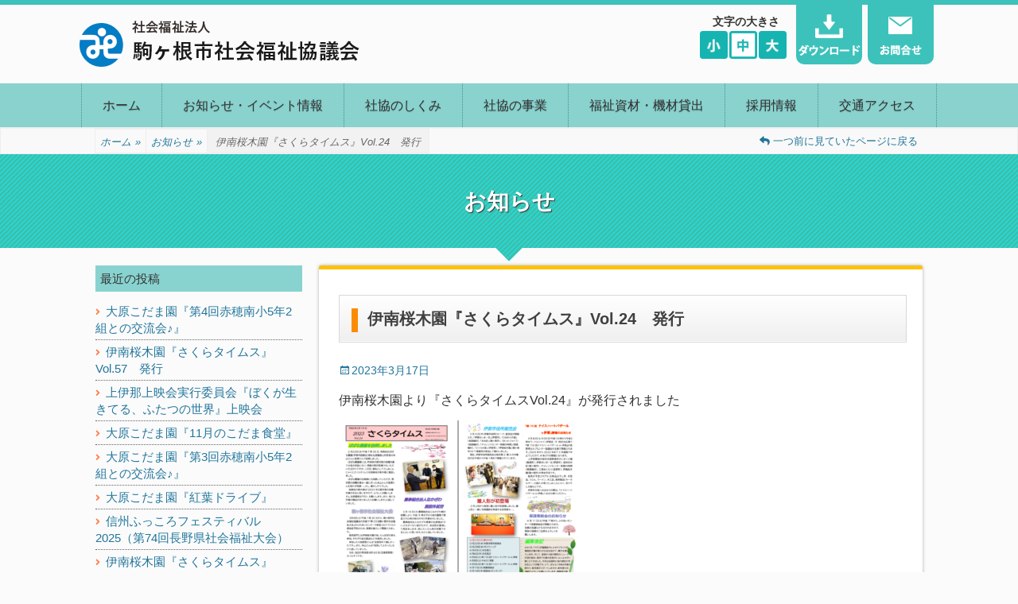

--- FILE ---
content_type: text/html; charset=UTF-8
request_url: http://www.kmshakyo.org/info/2868/
body_size: 9361
content:
		<!DOCTYPE html>
		<html lang="ja">
		
<head>
		<meta charset="UTF-8">
		<link rel="profile" href="http://gmpg.org/xfn/11">
		<title>伊南桜木園『さくらタイムス』Vol.24　発行 &#8211; 駒ヶ根市社会福祉協議会</title>
<meta name='robots' content='max-image-preview:large' />
<meta name="viewport" content="width=device-width, initial-scale=1, minimum-scale=1"><link rel='dns-prefetch' href='//use.fontawesome.com' />
<link rel="alternate" title="oEmbed (JSON)" type="application/json+oembed" href="http://www.kmshakyo.org/wp-json/oembed/1.0/embed?url=http%3A%2F%2Fwww.kmshakyo.org%2Finfo%2F2868%2F" />
<link rel="alternate" title="oEmbed (XML)" type="text/xml+oembed" href="http://www.kmshakyo.org/wp-json/oembed/1.0/embed?url=http%3A%2F%2Fwww.kmshakyo.org%2Finfo%2F2868%2F&#038;format=xml" />
<style id='wp-img-auto-sizes-contain-inline-css' type='text/css'>
img:is([sizes=auto i],[sizes^="auto," i]){contain-intrinsic-size:3000px 1500px}
/*# sourceURL=wp-img-auto-sizes-contain-inline-css */
</style>
<style id='wp-block-library-inline-css' type='text/css'>
:root{--wp-block-synced-color:#7a00df;--wp-block-synced-color--rgb:122,0,223;--wp-bound-block-color:var(--wp-block-synced-color);--wp-editor-canvas-background:#ddd;--wp-admin-theme-color:#007cba;--wp-admin-theme-color--rgb:0,124,186;--wp-admin-theme-color-darker-10:#006ba1;--wp-admin-theme-color-darker-10--rgb:0,107,160.5;--wp-admin-theme-color-darker-20:#005a87;--wp-admin-theme-color-darker-20--rgb:0,90,135;--wp-admin-border-width-focus:2px}@media (min-resolution:192dpi){:root{--wp-admin-border-width-focus:1.5px}}.wp-element-button{cursor:pointer}:root .has-very-light-gray-background-color{background-color:#eee}:root .has-very-dark-gray-background-color{background-color:#313131}:root .has-very-light-gray-color{color:#eee}:root .has-very-dark-gray-color{color:#313131}:root .has-vivid-green-cyan-to-vivid-cyan-blue-gradient-background{background:linear-gradient(135deg,#00d084,#0693e3)}:root .has-purple-crush-gradient-background{background:linear-gradient(135deg,#34e2e4,#4721fb 50%,#ab1dfe)}:root .has-hazy-dawn-gradient-background{background:linear-gradient(135deg,#faaca8,#dad0ec)}:root .has-subdued-olive-gradient-background{background:linear-gradient(135deg,#fafae1,#67a671)}:root .has-atomic-cream-gradient-background{background:linear-gradient(135deg,#fdd79a,#004a59)}:root .has-nightshade-gradient-background{background:linear-gradient(135deg,#330968,#31cdcf)}:root .has-midnight-gradient-background{background:linear-gradient(135deg,#020381,#2874fc)}:root{--wp--preset--font-size--normal:16px;--wp--preset--font-size--huge:42px}.has-regular-font-size{font-size:1em}.has-larger-font-size{font-size:2.625em}.has-normal-font-size{font-size:var(--wp--preset--font-size--normal)}.has-huge-font-size{font-size:var(--wp--preset--font-size--huge)}.has-text-align-center{text-align:center}.has-text-align-left{text-align:left}.has-text-align-right{text-align:right}.has-fit-text{white-space:nowrap!important}#end-resizable-editor-section{display:none}.aligncenter{clear:both}.items-justified-left{justify-content:flex-start}.items-justified-center{justify-content:center}.items-justified-right{justify-content:flex-end}.items-justified-space-between{justify-content:space-between}.screen-reader-text{border:0;clip-path:inset(50%);height:1px;margin:-1px;overflow:hidden;padding:0;position:absolute;width:1px;word-wrap:normal!important}.screen-reader-text:focus{background-color:#ddd;clip-path:none;color:#444;display:block;font-size:1em;height:auto;left:5px;line-height:normal;padding:15px 23px 14px;text-decoration:none;top:5px;width:auto;z-index:100000}html :where(.has-border-color){border-style:solid}html :where([style*=border-top-color]){border-top-style:solid}html :where([style*=border-right-color]){border-right-style:solid}html :where([style*=border-bottom-color]){border-bottom-style:solid}html :where([style*=border-left-color]){border-left-style:solid}html :where([style*=border-width]){border-style:solid}html :where([style*=border-top-width]){border-top-style:solid}html :where([style*=border-right-width]){border-right-style:solid}html :where([style*=border-bottom-width]){border-bottom-style:solid}html :where([style*=border-left-width]){border-left-style:solid}html :where(img[class*=wp-image-]){height:auto;max-width:100%}:where(figure){margin:0 0 1em}html :where(.is-position-sticky){--wp-admin--admin-bar--position-offset:var(--wp-admin--admin-bar--height,0px)}@media screen and (max-width:600px){html :where(.is-position-sticky){--wp-admin--admin-bar--position-offset:0px}}

/*# sourceURL=wp-block-library-inline-css */
</style><style id='global-styles-inline-css' type='text/css'>
:root{--wp--preset--aspect-ratio--square: 1;--wp--preset--aspect-ratio--4-3: 4/3;--wp--preset--aspect-ratio--3-4: 3/4;--wp--preset--aspect-ratio--3-2: 3/2;--wp--preset--aspect-ratio--2-3: 2/3;--wp--preset--aspect-ratio--16-9: 16/9;--wp--preset--aspect-ratio--9-16: 9/16;--wp--preset--color--black: #000000;--wp--preset--color--cyan-bluish-gray: #abb8c3;--wp--preset--color--white: #ffffff;--wp--preset--color--pale-pink: #f78da7;--wp--preset--color--vivid-red: #cf2e2e;--wp--preset--color--luminous-vivid-orange: #ff6900;--wp--preset--color--luminous-vivid-amber: #fcb900;--wp--preset--color--light-green-cyan: #7bdcb5;--wp--preset--color--vivid-green-cyan: #00d084;--wp--preset--color--pale-cyan-blue: #8ed1fc;--wp--preset--color--vivid-cyan-blue: #0693e3;--wp--preset--color--vivid-purple: #9b51e0;--wp--preset--gradient--vivid-cyan-blue-to-vivid-purple: linear-gradient(135deg,rgb(6,147,227) 0%,rgb(155,81,224) 100%);--wp--preset--gradient--light-green-cyan-to-vivid-green-cyan: linear-gradient(135deg,rgb(122,220,180) 0%,rgb(0,208,130) 100%);--wp--preset--gradient--luminous-vivid-amber-to-luminous-vivid-orange: linear-gradient(135deg,rgb(252,185,0) 0%,rgb(255,105,0) 100%);--wp--preset--gradient--luminous-vivid-orange-to-vivid-red: linear-gradient(135deg,rgb(255,105,0) 0%,rgb(207,46,46) 100%);--wp--preset--gradient--very-light-gray-to-cyan-bluish-gray: linear-gradient(135deg,rgb(238,238,238) 0%,rgb(169,184,195) 100%);--wp--preset--gradient--cool-to-warm-spectrum: linear-gradient(135deg,rgb(74,234,220) 0%,rgb(151,120,209) 20%,rgb(207,42,186) 40%,rgb(238,44,130) 60%,rgb(251,105,98) 80%,rgb(254,248,76) 100%);--wp--preset--gradient--blush-light-purple: linear-gradient(135deg,rgb(255,206,236) 0%,rgb(152,150,240) 100%);--wp--preset--gradient--blush-bordeaux: linear-gradient(135deg,rgb(254,205,165) 0%,rgb(254,45,45) 50%,rgb(107,0,62) 100%);--wp--preset--gradient--luminous-dusk: linear-gradient(135deg,rgb(255,203,112) 0%,rgb(199,81,192) 50%,rgb(65,88,208) 100%);--wp--preset--gradient--pale-ocean: linear-gradient(135deg,rgb(255,245,203) 0%,rgb(182,227,212) 50%,rgb(51,167,181) 100%);--wp--preset--gradient--electric-grass: linear-gradient(135deg,rgb(202,248,128) 0%,rgb(113,206,126) 100%);--wp--preset--gradient--midnight: linear-gradient(135deg,rgb(2,3,129) 0%,rgb(40,116,252) 100%);--wp--preset--font-size--small: 13px;--wp--preset--font-size--medium: 20px;--wp--preset--font-size--large: 36px;--wp--preset--font-size--x-large: 42px;--wp--preset--spacing--20: 0.44rem;--wp--preset--spacing--30: 0.67rem;--wp--preset--spacing--40: 1rem;--wp--preset--spacing--50: 1.5rem;--wp--preset--spacing--60: 2.25rem;--wp--preset--spacing--70: 3.38rem;--wp--preset--spacing--80: 5.06rem;--wp--preset--shadow--natural: 6px 6px 9px rgba(0, 0, 0, 0.2);--wp--preset--shadow--deep: 12px 12px 50px rgba(0, 0, 0, 0.4);--wp--preset--shadow--sharp: 6px 6px 0px rgba(0, 0, 0, 0.2);--wp--preset--shadow--outlined: 6px 6px 0px -3px rgb(255, 255, 255), 6px 6px rgb(0, 0, 0);--wp--preset--shadow--crisp: 6px 6px 0px rgb(0, 0, 0);}:where(.is-layout-flex){gap: 0.5em;}:where(.is-layout-grid){gap: 0.5em;}body .is-layout-flex{display: flex;}.is-layout-flex{flex-wrap: wrap;align-items: center;}.is-layout-flex > :is(*, div){margin: 0;}body .is-layout-grid{display: grid;}.is-layout-grid > :is(*, div){margin: 0;}:where(.wp-block-columns.is-layout-flex){gap: 2em;}:where(.wp-block-columns.is-layout-grid){gap: 2em;}:where(.wp-block-post-template.is-layout-flex){gap: 1.25em;}:where(.wp-block-post-template.is-layout-grid){gap: 1.25em;}.has-black-color{color: var(--wp--preset--color--black) !important;}.has-cyan-bluish-gray-color{color: var(--wp--preset--color--cyan-bluish-gray) !important;}.has-white-color{color: var(--wp--preset--color--white) !important;}.has-pale-pink-color{color: var(--wp--preset--color--pale-pink) !important;}.has-vivid-red-color{color: var(--wp--preset--color--vivid-red) !important;}.has-luminous-vivid-orange-color{color: var(--wp--preset--color--luminous-vivid-orange) !important;}.has-luminous-vivid-amber-color{color: var(--wp--preset--color--luminous-vivid-amber) !important;}.has-light-green-cyan-color{color: var(--wp--preset--color--light-green-cyan) !important;}.has-vivid-green-cyan-color{color: var(--wp--preset--color--vivid-green-cyan) !important;}.has-pale-cyan-blue-color{color: var(--wp--preset--color--pale-cyan-blue) !important;}.has-vivid-cyan-blue-color{color: var(--wp--preset--color--vivid-cyan-blue) !important;}.has-vivid-purple-color{color: var(--wp--preset--color--vivid-purple) !important;}.has-black-background-color{background-color: var(--wp--preset--color--black) !important;}.has-cyan-bluish-gray-background-color{background-color: var(--wp--preset--color--cyan-bluish-gray) !important;}.has-white-background-color{background-color: var(--wp--preset--color--white) !important;}.has-pale-pink-background-color{background-color: var(--wp--preset--color--pale-pink) !important;}.has-vivid-red-background-color{background-color: var(--wp--preset--color--vivid-red) !important;}.has-luminous-vivid-orange-background-color{background-color: var(--wp--preset--color--luminous-vivid-orange) !important;}.has-luminous-vivid-amber-background-color{background-color: var(--wp--preset--color--luminous-vivid-amber) !important;}.has-light-green-cyan-background-color{background-color: var(--wp--preset--color--light-green-cyan) !important;}.has-vivid-green-cyan-background-color{background-color: var(--wp--preset--color--vivid-green-cyan) !important;}.has-pale-cyan-blue-background-color{background-color: var(--wp--preset--color--pale-cyan-blue) !important;}.has-vivid-cyan-blue-background-color{background-color: var(--wp--preset--color--vivid-cyan-blue) !important;}.has-vivid-purple-background-color{background-color: var(--wp--preset--color--vivid-purple) !important;}.has-black-border-color{border-color: var(--wp--preset--color--black) !important;}.has-cyan-bluish-gray-border-color{border-color: var(--wp--preset--color--cyan-bluish-gray) !important;}.has-white-border-color{border-color: var(--wp--preset--color--white) !important;}.has-pale-pink-border-color{border-color: var(--wp--preset--color--pale-pink) !important;}.has-vivid-red-border-color{border-color: var(--wp--preset--color--vivid-red) !important;}.has-luminous-vivid-orange-border-color{border-color: var(--wp--preset--color--luminous-vivid-orange) !important;}.has-luminous-vivid-amber-border-color{border-color: var(--wp--preset--color--luminous-vivid-amber) !important;}.has-light-green-cyan-border-color{border-color: var(--wp--preset--color--light-green-cyan) !important;}.has-vivid-green-cyan-border-color{border-color: var(--wp--preset--color--vivid-green-cyan) !important;}.has-pale-cyan-blue-border-color{border-color: var(--wp--preset--color--pale-cyan-blue) !important;}.has-vivid-cyan-blue-border-color{border-color: var(--wp--preset--color--vivid-cyan-blue) !important;}.has-vivid-purple-border-color{border-color: var(--wp--preset--color--vivid-purple) !important;}.has-vivid-cyan-blue-to-vivid-purple-gradient-background{background: var(--wp--preset--gradient--vivid-cyan-blue-to-vivid-purple) !important;}.has-light-green-cyan-to-vivid-green-cyan-gradient-background{background: var(--wp--preset--gradient--light-green-cyan-to-vivid-green-cyan) !important;}.has-luminous-vivid-amber-to-luminous-vivid-orange-gradient-background{background: var(--wp--preset--gradient--luminous-vivid-amber-to-luminous-vivid-orange) !important;}.has-luminous-vivid-orange-to-vivid-red-gradient-background{background: var(--wp--preset--gradient--luminous-vivid-orange-to-vivid-red) !important;}.has-very-light-gray-to-cyan-bluish-gray-gradient-background{background: var(--wp--preset--gradient--very-light-gray-to-cyan-bluish-gray) !important;}.has-cool-to-warm-spectrum-gradient-background{background: var(--wp--preset--gradient--cool-to-warm-spectrum) !important;}.has-blush-light-purple-gradient-background{background: var(--wp--preset--gradient--blush-light-purple) !important;}.has-blush-bordeaux-gradient-background{background: var(--wp--preset--gradient--blush-bordeaux) !important;}.has-luminous-dusk-gradient-background{background: var(--wp--preset--gradient--luminous-dusk) !important;}.has-pale-ocean-gradient-background{background: var(--wp--preset--gradient--pale-ocean) !important;}.has-electric-grass-gradient-background{background: var(--wp--preset--gradient--electric-grass) !important;}.has-midnight-gradient-background{background: var(--wp--preset--gradient--midnight) !important;}.has-small-font-size{font-size: var(--wp--preset--font-size--small) !important;}.has-medium-font-size{font-size: var(--wp--preset--font-size--medium) !important;}.has-large-font-size{font-size: var(--wp--preset--font-size--large) !important;}.has-x-large-font-size{font-size: var(--wp--preset--font-size--x-large) !important;}
/*# sourceURL=global-styles-inline-css */
</style>

<style id='classic-theme-styles-inline-css' type='text/css'>
/*! This file is auto-generated */
.wp-block-button__link{color:#fff;background-color:#32373c;border-radius:9999px;box-shadow:none;text-decoration:none;padding:calc(.667em + 2px) calc(1.333em + 2px);font-size:1.125em}.wp-block-file__button{background:#32373c;color:#fff;text-decoration:none}
/*# sourceURL=/wp-includes/css/classic-themes.min.css */
</style>
<link rel='stylesheet' id='catchbase-style-css' href='http://www.kmshakyo.org/share/wp-content/themes/kmshakyo2018/style.css' type='text/css' media='all' />
<link rel='stylesheet' id='genericons-css' href='http://www.kmshakyo.org/share/wp-content/themes/kmshakyo2018/css/genericons/genericons.css' type='text/css' media='all' />
<link rel='stylesheet' id='fontawesome-css' href='https://use.fontawesome.com/releases/v5.5.0/css/all.css' type='text/css' media='all' />
<link rel='stylesheet' id='catchbase-responsive-css' href='http://www.kmshakyo.org/share/wp-content/themes/kmshakyo2018/css/responsive.css' type='text/css' media='all' />
<link rel='stylesheet' id='jquery-sidr-css' href='http://www.kmshakyo.org/share/wp-content/themes/kmshakyo2018/css/jquery.sidr.light.min.css' type='text/css' media='all' />
<script type="text/javascript" src="http://www.kmshakyo.org/share/wp-includes/js/jquery/jquery.min.js" id="jquery-core-js"></script>
<script type="text/javascript" src="http://www.kmshakyo.org/share/wp-includes/js/jquery/jquery-migrate.min.js" id="jquery-migrate-js"></script>
<link rel="https://api.w.org/" href="http://www.kmshakyo.org/wp-json/" /><link rel="alternate" title="JSON" type="application/json" href="http://www.kmshakyo.org/wp-json/wp/v2/posts/2868" /><link rel="canonical" href="http://www.kmshakyo.org/info/2868/" />
	<style type="text/css">
		</style>
	<link rel="icon" href="http://www.kmshakyo.org/share/wp-content/uploads/2018/11/cropped-mark-32x32.png" sizes="32x32" />
<link rel="icon" href="http://www.kmshakyo.org/share/wp-content/uploads/2018/11/cropped-mark-192x192.png" sizes="192x192" />
<link rel="apple-touch-icon" href="http://www.kmshakyo.org/share/wp-content/uploads/2018/11/cropped-mark-180x180.png" />
<meta name="msapplication-TileImage" content="http://www.kmshakyo.org/share/wp-content/uploads/2018/11/cropped-mark-270x270.png" />
<!-- 駒ヶ根市社会福祉協議会 inline CSS Styles -->
<style type="text/css" media="screen">
.site-title a, .site-description { position: absolute !important; clip: rect(1px 1px 1px 1px); clip: rect(1px, 1px, 1px, 1px); }
</style>
<!-- Global site tag (gtag.js) - Google Analytics -->
<script async src="https://www.googletagmanager.com/gtag/js?id=UA-138346676-1"></script>
<script>
  window.dataLayer = window.dataLayer || [];
  function gtag(){dataLayer.push(arguments);}
  gtag('js', new Date());

  gtag('config', 'UA-138346676-1');
</script>
</head>

<body class="single content-right category-1">
		<div id="page" class="hfeed site">
				<header id="masthead" role="banner">
				<div class="wrapper">
					<div id="mobile-header-left-menu" class="mobile-menu-anchor primary-menu">
						<a href="#mobile-header-left-nav" id="header-left-menu" class="genericon genericon-menu">
						<span class="mobile-menu-text">メニュー</span>
						</a>
					</div><!-- #mobile-header-menu -->
					
		<div id="site-branding" class="logo-right">
					<div id="site-header">
<h1 class="site-title"><a href="http://www.kmshakyo.org/">駒ヶ根市社会福祉協議会</a></h1>
					</div><!-- #site-header -->
				<div id="site-logo">
				<a href="http://www.kmshakyo.org/" class="custom-logo-link" rel="home" itemprop="url"><img width="352" height="58" src="http://kmshakyo.org/share/wp-content/uploads/2018/11/logo.png" class="custom-logo" alt="駒ヶ根市社会福祉協議会" itemprop="logo" srcset="http://kmshakyo.org/share/wp-content/uploads/2018/11/logo.png 352w, http://kmshakyo.org/share/wp-content/uploads/2018/11/logo-300x49.png 300w" sizes="(max-width: 352px) 100vw, 352px" /></a>
			</div><!-- #site-logo -->
		</div><!-- #site-branding-->

		<aside class="sidebar-header-right">
			<dl id="fontSize">
			<dt>文字の大きさ</dt>
			<dd><img class="changeBtn" src="http://kmshakyo.org/img/font-navi_01.png" width="35" height="35" alt="小" /></dd>
			<dd><img class="changeBtn" src="http://kmshakyo.org/img/font-navi_02.png" width="35" height="35" alt="中" /></dd>
			<dd><img class="changeBtn" src="http://kmshakyo.org/img/font-navi_03.png" width="35" height="35" alt="大" /></dd>
			</dl>
			
			<ul class="head_ico">
			<li class="head_ico01"><a href="http://www.kmshakyo.org/downlodes/" title="ダウンロード">ダウンロード</a></li>
			<li class="head_ico02"><a href="http://www.kmshakyo.org/contact/" title="お問い合わせ">お問い合わせ</a></li>
			</ul>
		</aside><!-- .sidebar .header-sidebar .widget-area -->
		
				</div><!-- .wrapper -->
				</header><!-- #masthead -->
				
	<nav class="nav-primary search-enabled" role="navigation">
        <div class="wrapper">
            <h3 class="assistive-text">メインメニュー</h3>
            <div class="screen-reader-text skip-link"><a href="#content" title="コンテンツへスキップ">コンテンツへスキップ</a></div>
            <ul id="menu-gnav" class="menu catchbase-nav-menu"><li id="menu-item-794" class="menu-item menu-item-type-post_type menu-item-object-page menu-item-home menu-item-794"><a href="http://www.kmshakyo.org/">ホーム</a></li>
<li id="menu-item-393" class="menu-item menu-item-type-post_type menu-item-object-page menu-item-393"><a href="http://www.kmshakyo.org/information/">お知らせ・イベント情報</a></li>
<li id="menu-item-14" class="menu-item menu-item-type-custom menu-item-object-custom menu-item-has-children menu-item-14"><a href="#">社協のしくみ</a>
<ul class="sub-menu">
	<li id="menu-item-475" class="menu-item menu-item-type-post_type menu-item-object-page menu-item-475"><a href="http://www.kmshakyo.org/why-shakyo/">社協とは</a></li>
	<li id="menu-item-399" class="menu-item menu-item-type-custom menu-item-object-custom menu-item-399"><a href="http://kmshakyo.org/keikaku/">事業計画・事業報告</a></li>
	<li id="menu-item-398" class="menu-item menu-item-type-post_type menu-item-object-page menu-item-398"><a href="http://www.kmshakyo.org/fukushi-plan/">地域福祉活動計画</a></li>
	<li id="menu-item-396" class="menu-item menu-item-type-post_type menu-item-object-page menu-item-396"><a href="http://www.kmshakyo.org/kaihi/">社協会費について</a></li>
	<li id="menu-item-768" class="menu-item menu-item-type-post_type menu-item-object-page menu-item-768"><a href="http://www.kmshakyo.org/kifu/">善意銀行（寄付金）</a></li>
</ul>
</li>
<li id="menu-item-618" class="menu-item menu-item-type-post_type menu-item-object-page menu-item-has-children menu-item-618"><a href="http://www.kmshakyo.org/service/">社協の事業</a>
<ul class="sub-menu">
	<li id="menu-item-436" class="menu-item menu-item-type-post_type menu-item-object-page menu-item-436"><a href="http://www.kmshakyo.org/service/chiiki/">みんなでつくる地域づくり</a></li>
	<li id="menu-item-437" class="menu-item menu-item-type-post_type menu-item-object-page menu-item-437"><a href="http://www.kmshakyo.org/service/activities/">地域のボランティア活動</a></li>
	<li id="menu-item-438" class="menu-item menu-item-type-post_type menu-item-object-page menu-item-438"><a href="http://www.kmshakyo.org/service/fukushi-kyoiku/">福祉教育・福祉講座について</a></li>
	<li id="menu-item-440" class="menu-item menu-item-type-post_type menu-item-object-page menu-item-440"><a href="http://www.kmshakyo.org/service/kaigo-service/">介護サービス</a></li>
	<li id="menu-item-442" class="menu-item menu-item-type-post_type menu-item-object-page menu-item-442"><a href="http://www.kmshakyo.org/service/advocacy/">権利擁護について</a></li>
	<li id="menu-item-443" class="menu-item menu-item-type-post_type menu-item-object-page menu-item-443"><a href="http://www.kmshakyo.org/service/support/">障がい福祉サービス</a></li>
	<li id="menu-item-441" class="menu-item menu-item-type-post_type menu-item-object-page menu-item-441"><a href="http://www.kmshakyo.org/service/soudan/">お悩み相談</a></li>
</ul>
</li>
<li id="menu-item-397" class="menu-item menu-item-type-post_type menu-item-object-page menu-item-397"><a href="http://www.kmshakyo.org/fukushi-shizai/">福祉資材・機材貸出</a></li>
<li id="menu-item-2514" class="menu-item menu-item-type-custom menu-item-object-custom menu-item-2514"><a href="http://www.kmshakyo.org/recruits/">採用情報</a></li>
<li id="menu-item-394" class="menu-item menu-item-type-post_type menu-item-object-page menu-item-394"><a href="http://www.kmshakyo.org/access/">交通アクセス</a></li>
</ul>    	</div><!-- .wrapper -->
    </nav><!-- .nav-primary -->
    
<div id="pankuzu" class="clearfix">
		<div id="breadcrumb-list">
					<div class="wrapper"><span class="breadcrumb" typeof="v:Breadcrumb"><a rel="v:url" property="v:title" href="http://www.kmshakyo.org/">ホーム <span class="sep">&raquo;</span><!-- .sep --></a></span><span class="breadcrumb" typeof="v:Breadcrumb"><a rel="v:url" property="v:title" href="http://www.kmshakyo.org/category/info/">お知らせ<span class="sep">&raquo;</span><!-- .sep --></a></span><span class="breadcrumb-current">伊南桜木園『さくらタイムス』Vol.24　発行</span><p class="back_link"><a href="javascript:history.back();"><i class="fa fa-reply" aria-hidden="true"></i> 一つ前に見ていたページに戻る</a></p></div><!-- .wrapper -->
			</div><!-- #breadcrumb-list --></div>

	<div id="content" class="page-content">
			<div class="wrapper">
				
		<header class="pagetitle-header">
			<h1 class="pagetitle">お知らせ</h1>
		</header><!-- .pagetitle-header -->
		
		<div class="site-content">
			

	<main id="main" class="site-main" role="main">

	
		
<article id="post-2868" class="post-2868 post type-post status-publish format-standard hentry category-info">
	<!-- Page/Post Single Image Disabled or No Image set in Post Thumbnail -->
	<div class="entry-container">
		<header class="entry-header">
			<h1 class="entry-title">伊南桜木園『さくらタイムス』Vol.24　発行</h1>

			<p class="entry-meta"><span class="posted-on"><span class="screen-reader-text">投稿日</span><a href="http://www.kmshakyo.org/info/2868/" rel="bookmark"><time class="entry-date published" datetime="2023-03-17T17:14:19+09:00">2023年3月17日</time><time class="updated" datetime="2023-03-17T17:14:26+09:00">2023年3月17日</time></a></span></p><!-- .entry-meta -->		</header><!-- .entry-header -->

		<div class="entry-content">
			<p>伊南桜木園より『さくらタイムスVol.24』が発行されました</p>
<p><a href="http://www.kmshakyo.org/share/wp-content/uploads/2023/03/スクリーンショット-2023-03-17-170639.png"><img fetchpriority="high" decoding="async" class="alignnone size-medium wp-image-2869" src="http://www.kmshakyo.org/share/wp-content/uploads/2023/03/スクリーンショット-2023-03-17-170639-300x212.png" alt="" width="300" height="212" srcset="http://www.kmshakyo.org/share/wp-content/uploads/2023/03/スクリーンショット-2023-03-17-170639-300x212.png 300w, http://www.kmshakyo.org/share/wp-content/uploads/2023/03/スクリーンショット-2023-03-17-170639-1024x723.png 1024w, http://www.kmshakyo.org/share/wp-content/uploads/2023/03/スクリーンショット-2023-03-17-170639-768x542.png 768w, http://www.kmshakyo.org/share/wp-content/uploads/2023/03/スクリーンショット-2023-03-17-170639.png 1464w" sizes="(max-width: 300px) 100vw, 300px" /></a></p>
<p>&nbsp;</p>
<p>&nbsp;</p>
			
		</div><!-- .entry-content -->

		<footer class="entry-footer">
			<p class="entry-meta"><span class="cat-links"><span class="screen-reader-text">カテゴリー</span><a href="http://www.kmshakyo.org/category/info/" rel="category tag">お知らせ</a></span></p><!-- .entry-meta -->		</footer><!-- .entry-footer -->
	</div><!-- .entry-container -->
</article><!-- #post-## -->


		
	<nav class="navigation post-navigation" aria-label="投稿">
		<h2 class="screen-reader-text">投稿ナビゲーション</h2>
		<div class="nav-links"><div class="nav-previous"><a href="http://www.kmshakyo.org/info/2864/" rel="prev"><span class="meta-nav" aria-hidden="true">&larr; 前へ</span> <span class="screen-reader-text">前の記事:</span> <span class="post-title">㈱玉扇グローバルカーブス駒ヶ根様よりフードドライブにご協力いただきました</span></a></div><div class="nav-next"><a href="http://www.kmshakyo.org/info/2884/" rel="next"><span class="meta-nav" aria-hidden="true">次へ &rarr;</span> <span class="screen-reader-text">次の記事:</span> <span class="post-title">グループホームいなほ『防災訓練』</span></a></div></div>
	</nav>	
	</main><!-- #main -->


	<aside class="sidebar sidebar-primary widget-area" role="complementary">
	
		<section id="recent-posts-2" class="widget widget_recent_entries"><div class="widget-wrap">
		<h4 class="widget-title">最近の投稿</h4>
		<ul>
											<li>
					<a href="http://www.kmshakyo.org/info/5027/">大原こだま園『第4回赤穂南小5年2組との交流会♪』</a>
									</li>
											<li>
					<a href="http://www.kmshakyo.org/info/5005/">伊南桜木園『さくらタイムス』Vol.57　発行</a>
									</li>
											<li>
					<a href="http://www.kmshakyo.org/info/4978/">上伊那上映会実行委員会『ぼくが生きてる、ふたつの世界』上映会</a>
									</li>
											<li>
					<a href="http://www.kmshakyo.org/info/4962/">大原こだま園『11月のこだま食堂』</a>
									</li>
											<li>
					<a href="http://www.kmshakyo.org/info/4947/">大原こだま園『第3回赤穂南小5年2組との交流会♪』</a>
									</li>
											<li>
					<a href="http://www.kmshakyo.org/info/4936/">大原こだま園『紅葉ドライブ』</a>
									</li>
											<li>
					<a href="http://www.kmshakyo.org/info/4926/">信州ふっころフェスティバル2025（第74回長野県社会福祉大会）</a>
									</li>
											<li>
					<a href="http://www.kmshakyo.org/info/4922/">伊南桜木園『さくらタイムス』Vol.56　発行</a>
									</li>
											<li>
					<a href="http://www.kmshakyo.org/info/4889/">大原こだま園『干し柿づくり』『ハロウィンこだま食堂』『赤穂中3年生と交流』</a>
									</li>
											<li>
					<a href="http://www.kmshakyo.org/info/4865/">高砂園『子ども服リユース会』</a>
									</li>
					</ul>

		</div><!-- .widget-wrap --></section><!-- #widget-default-search --><section id="archives-2" class="widget widget_archive"><div class="widget-wrap"><h4 class="widget-title">アーカイブ</h4>
			<ul>
					<li><a href='http://www.kmshakyo.org/date/2025/12/'>2025年12月</a></li>
	<li><a href='http://www.kmshakyo.org/date/2025/11/'>2025年11月</a></li>
	<li><a href='http://www.kmshakyo.org/date/2025/10/'>2025年10月</a></li>
	<li><a href='http://www.kmshakyo.org/date/2025/09/'>2025年9月</a></li>
	<li><a href='http://www.kmshakyo.org/date/2025/08/'>2025年8月</a></li>
	<li><a href='http://www.kmshakyo.org/date/2025/07/'>2025年7月</a></li>
	<li><a href='http://www.kmshakyo.org/date/2025/06/'>2025年6月</a></li>
	<li><a href='http://www.kmshakyo.org/date/2025/05/'>2025年5月</a></li>
	<li><a href='http://www.kmshakyo.org/date/2025/04/'>2025年4月</a></li>
	<li><a href='http://www.kmshakyo.org/date/2025/03/'>2025年3月</a></li>
	<li><a href='http://www.kmshakyo.org/date/2025/02/'>2025年2月</a></li>
	<li><a href='http://www.kmshakyo.org/date/2025/01/'>2025年1月</a></li>
	<li><a href='http://www.kmshakyo.org/date/2024/12/'>2024年12月</a></li>
	<li><a href='http://www.kmshakyo.org/date/2024/11/'>2024年11月</a></li>
	<li><a href='http://www.kmshakyo.org/date/2024/10/'>2024年10月</a></li>
	<li><a href='http://www.kmshakyo.org/date/2024/09/'>2024年9月</a></li>
	<li><a href='http://www.kmshakyo.org/date/2024/08/'>2024年8月</a></li>
	<li><a href='http://www.kmshakyo.org/date/2024/07/'>2024年7月</a></li>
	<li><a href='http://www.kmshakyo.org/date/2024/06/'>2024年6月</a></li>
	<li><a href='http://www.kmshakyo.org/date/2024/05/'>2024年5月</a></li>
	<li><a href='http://www.kmshakyo.org/date/2024/04/'>2024年4月</a></li>
	<li><a href='http://www.kmshakyo.org/date/2024/03/'>2024年3月</a></li>
	<li><a href='http://www.kmshakyo.org/date/2024/02/'>2024年2月</a></li>
	<li><a href='http://www.kmshakyo.org/date/2024/01/'>2024年1月</a></li>
	<li><a href='http://www.kmshakyo.org/date/2023/12/'>2023年12月</a></li>
	<li><a href='http://www.kmshakyo.org/date/2023/11/'>2023年11月</a></li>
	<li><a href='http://www.kmshakyo.org/date/2023/10/'>2023年10月</a></li>
	<li><a href='http://www.kmshakyo.org/date/2023/09/'>2023年9月</a></li>
	<li><a href='http://www.kmshakyo.org/date/2023/08/'>2023年8月</a></li>
	<li><a href='http://www.kmshakyo.org/date/2023/07/'>2023年7月</a></li>
	<li><a href='http://www.kmshakyo.org/date/2023/06/'>2023年6月</a></li>
	<li><a href='http://www.kmshakyo.org/date/2023/05/'>2023年5月</a></li>
	<li><a href='http://www.kmshakyo.org/date/2023/04/'>2023年4月</a></li>
	<li><a href='http://www.kmshakyo.org/date/2023/03/'>2023年3月</a></li>
	<li><a href='http://www.kmshakyo.org/date/2023/02/'>2023年2月</a></li>
	<li><a href='http://www.kmshakyo.org/date/2023/01/'>2023年1月</a></li>
	<li><a href='http://www.kmshakyo.org/date/2022/12/'>2022年12月</a></li>
	<li><a href='http://www.kmshakyo.org/date/2022/11/'>2022年11月</a></li>
	<li><a href='http://www.kmshakyo.org/date/2022/10/'>2022年10月</a></li>
	<li><a href='http://www.kmshakyo.org/date/2022/09/'>2022年9月</a></li>
	<li><a href='http://www.kmshakyo.org/date/2022/08/'>2022年8月</a></li>
	<li><a href='http://www.kmshakyo.org/date/2022/07/'>2022年7月</a></li>
	<li><a href='http://www.kmshakyo.org/date/2022/06/'>2022年6月</a></li>
			</ul>

			</div><!-- .widget-wrap --></section><!-- #widget-default-search --><section id="categories-2" class="widget widget_categories"><div class="widget-wrap"><h4 class="widget-title">カテゴリー</h4>
			<ul>
					<li class="cat-item cat-item-1"><a href="http://www.kmshakyo.org/category/info/">お知らせ</a>
</li>
	<li class="cat-item cat-item-3"><a href="http://www.kmshakyo.org/category/event/">イベント</a>
</li>
			</ul>

			</div><!-- .widget-wrap --></section><!-- #widget-default-search -->	</aside><!-- .sidebar sidebar-primary widget-area -->


			</div><!-- .wrapper -->
	    </div><!-- #content -->
		</div><!--/.page-content-->
            
<footer id="colophon" class="site-footer" role="contentinfo">
    
    	<div id="site-generator" class="two">
    		<div class="wrapper">
    			<div id="footer-left-content">
					<h1><a href="http://www.kmshakyo.org/" class="custom-logo-link" rel="home" itemprop="url"><img width="352" height="58" src="http://kmshakyo.org/share/wp-content/uploads/2018/11/logo.png" class="custom-logo" alt="駒ヶ根市社会福祉協議会" itemprop="logo" srcset="http://kmshakyo.org/share/wp-content/uploads/2018/11/logo.png 352w, http://kmshakyo.org/share/wp-content/uploads/2018/11/logo-300x49.png 300w" sizes="(max-width: 352px) 100vw, 352px" /></a>
					</h1>
					<p>〒399-4103　長野県駒ヶ根市梨の木2-25<br>
					TEL：0265-81-5900　FAX：0265-81-5745</p>
					<p><a class="button btn-blown" href="http://www.kmshakyo.org/access/" title="交通アクセス"><i class="fas fa-car fa-lg"></i> 交通アクセス</a></p>
			</div>
				

			</div><!-- .wrapper -->
		</div><!-- #site-generator -->
	<div class="copyright">&copy; 2026 <a href="http://www.kmshakyo.org/">駒ヶ根市社会福祉協議会</a>. All Rights Reserved. </div>
</footer><!-- #colophon -->

<a href="#masthead" id="scrollup" class="genericon"><span class="screen-reader-text">上にスクロール</span></a><nav id="mobile-header-left-nav" class="mobile-menu" role="navigation"><ul id="header-left-nav" class="menu"><li class="menu-item menu-item-type-post_type menu-item-object-page menu-item-home menu-item-794"><a href="http://www.kmshakyo.org/">ホーム</a></li>
<li class="menu-item menu-item-type-post_type menu-item-object-page menu-item-393"><a href="http://www.kmshakyo.org/information/">お知らせ・イベント情報</a></li>
<li class="menu-item menu-item-type-custom menu-item-object-custom menu-item-has-children menu-item-14"><a href="#">社協のしくみ</a>
<ul class="sub-menu">
	<li class="menu-item menu-item-type-post_type menu-item-object-page menu-item-475"><a href="http://www.kmshakyo.org/why-shakyo/">社協とは</a></li>
	<li class="menu-item menu-item-type-custom menu-item-object-custom menu-item-399"><a href="http://kmshakyo.org/keikaku/">事業計画・事業報告</a></li>
	<li class="menu-item menu-item-type-post_type menu-item-object-page menu-item-398"><a href="http://www.kmshakyo.org/fukushi-plan/">地域福祉活動計画</a></li>
	<li class="menu-item menu-item-type-post_type menu-item-object-page menu-item-396"><a href="http://www.kmshakyo.org/kaihi/">社協会費について</a></li>
	<li class="menu-item menu-item-type-post_type menu-item-object-page menu-item-768"><a href="http://www.kmshakyo.org/kifu/">善意銀行（寄付金）</a></li>
</ul>
</li>
<li class="menu-item menu-item-type-post_type menu-item-object-page menu-item-has-children menu-item-618"><a href="http://www.kmshakyo.org/service/">社協の事業</a>
<ul class="sub-menu">
	<li class="menu-item menu-item-type-post_type menu-item-object-page menu-item-436"><a href="http://www.kmshakyo.org/service/chiiki/">みんなでつくる地域づくり</a></li>
	<li class="menu-item menu-item-type-post_type menu-item-object-page menu-item-437"><a href="http://www.kmshakyo.org/service/activities/">地域のボランティア活動</a></li>
	<li class="menu-item menu-item-type-post_type menu-item-object-page menu-item-438"><a href="http://www.kmshakyo.org/service/fukushi-kyoiku/">福祉教育・福祉講座について</a></li>
	<li class="menu-item menu-item-type-post_type menu-item-object-page menu-item-440"><a href="http://www.kmshakyo.org/service/kaigo-service/">介護サービス</a></li>
	<li class="menu-item menu-item-type-post_type menu-item-object-page menu-item-442"><a href="http://www.kmshakyo.org/service/advocacy/">権利擁護について</a></li>
	<li class="menu-item menu-item-type-post_type menu-item-object-page menu-item-443"><a href="http://www.kmshakyo.org/service/support/">障がい福祉サービス</a></li>
	<li class="menu-item menu-item-type-post_type menu-item-object-page menu-item-441"><a href="http://www.kmshakyo.org/service/soudan/">お悩み相談</a></li>
</ul>
</li>
<li class="menu-item menu-item-type-post_type menu-item-object-page menu-item-397"><a href="http://www.kmshakyo.org/fukushi-shizai/">福祉資材・機材貸出</a></li>
<li class="menu-item menu-item-type-custom menu-item-object-custom menu-item-2514"><a href="http://www.kmshakyo.org/recruits/">採用情報</a></li>
<li class="menu-item menu-item-type-post_type menu-item-object-page menu-item-394"><a href="http://www.kmshakyo.org/access/">交通アクセス</a></li>
</ul></nav><!-- #mobile-header-left-nav -->
</div><!--/#page-->

<script type="speculationrules">
{"prefetch":[{"source":"document","where":{"and":[{"href_matches":"/*"},{"not":{"href_matches":["/share/wp-*.php","/share/wp-admin/*","/share/wp-content/uploads/*","/share/wp-content/*","/share/wp-content/plugins/*","/share/wp-content/themes/kmshakyo2018/*","/*\\?(.+)"]}},{"not":{"selector_matches":"a[rel~=\"nofollow\"]"}},{"not":{"selector_matches":".no-prefetch, .no-prefetch a"}}]},"eagerness":"conservative"}]}
</script>
<script type="text/javascript" src="http://www.kmshakyo.org/share/wp-content/themes/kmshakyo2018/js/navigation.min.js" id="catchbase-navigation-js"></script>
<script type="text/javascript" src="http://www.kmshakyo.org/share/wp-content/themes/kmshakyo2018/js/skip-link-focus-fix.min.js" id="catchbase-skip-link-focus-fix-js"></script>
<script type="text/javascript" src="http://www.kmshakyo.org/share/wp-content/themes/kmshakyo2018/js/jquery.fontSwitch.min.js" id="fontSwitch-js"></script>
<script type="text/javascript" src="http://www.kmshakyo.org/share/wp-content/themes/kmshakyo2018/js/jquery.sidr.min.js" id="jquery-sidr-js"></script>
<script type="text/javascript" src="http://www.kmshakyo.org/share/wp-content/themes/kmshakyo2018/js/fitvids.min.js" id="jquery-fitvids-js"></script>
<script type="text/javascript" src="http://www.kmshakyo.org/share/wp-content/themes/kmshakyo2018/js/jquery.cycle/jquery.cycle2.min.js" id="jquery-cycle2-js"></script>
<script type="text/javascript" src="http://www.kmshakyo.org/share/wp-content/themes/kmshakyo2018/js/catchbase-scrollup.min.js" id="catchbase-scrollup-js"></script>
<script type="text/javascript" src="http://www.kmshakyo.org/share/wp-content/themes/kmshakyo2018/js/catchbase-custom-scripts.min.js" id="catchbase-custom-scripts-js"></script>

</body>
</html>

--- FILE ---
content_type: text/css
request_url: http://www.kmshakyo.org/share/wp-content/themes/kmshakyo2018/style.css
body_size: 22249
content:
/*
Theme Name: kmshakyo2018
Theme URI: http://kmshakyo.org/
Author: Studiohallo
Author URI: https://www.st-hallo.com/
Version: 3.2
License: GNU General Public License, version 3 (GPLv3)
License URI: http://www.gnu.org/licenses/gpl-3.0.txt
Text Domain: catch-base
Domain Path: /languages/
*/


/*--------------------------------------------------------------
1. Reset
--------------------------------------------------------------*/
html, body, div, span, applet, object, iframe,
h1, h2, h3, h4, h5, h6, p, blockquote, pre,
a, abbr, acronym, address, big, cite, code,
del, dfn, em, font, ins, kbd, q, s, samp,
small, strike, strong, sub, sup, tt, var,
dl, dt, dd, ol, ul, li,
fieldset, form, label, legend,
table, caption, tbody, tfoot, thead, tr, th, td {
	border: 0;
	font-family: inherit;
	font-size: 100%;
	font-style: inherit;
	font-weight: inherit;
	margin: 0;
	outline: 0;
	padding: 0;
	vertical-align: baseline;
}

html {
	font-size: 62.5%; 
	overflow-y: scroll; 
	-webkit-text-size-adjust: 100%; 
	-ms-text-size-adjust:     100%; 
}

*,
*:before,
*:after { 
	-webkit-box-sizing: border-box; 
	-moz-box-sizing:    border-box; 
	box-sizing:         border-box;
}

article,
aside,
details,
figcaption,
figure,
footer,
header,
main,
nav,
section {
	display: block;
}

ol,
ul {
	list-style: none;
}

table { 
	border-collapse: separate;
	border-spacing: 0;
}

caption,
th,
td {
	font-weight: normal;
	text-align: left;
}
blockquote:before,
blockquote:after,
q:before,
q:after {
	content: "";
}

blockquote,
q {
	quotes: "" "";
}

a:focus {
	outline: thin dotted;
}

a:hover,
a:active {
	outline: 0;
}

a img {
	border: 0;
}

.clearfix::after{
  content: "";
  display: block;
  clear: both;
}

/*--------------------------------------------------------------
2. Typography
--------------------------------------------------------------*/
body,
button,
input,
select,
textarea {
	color: #333333;
	font-family: "ヒラギノ角ゴ Pro W3", "Hiragino Kaku Gothic Pro", "メイリオ", Meiryo, Osaka, "ＭＳ Ｐゴシック", "MS PGothic", sans-serif; 
	font-size: 16px;
	line-height: 1.7;
}

h1,
h2,
h3,
h4,
h5,
h6 {
	clear: both;
	line-height: 1.3;
	margin: 0 0 10px;
}

h1 {
	font-size: 28px;
}

h2 {
	font-size: 26px;
}

h3 {
	font-size: 22px;
}

h4 {
	font-size: 18px;
}

h5 {
	font-size: 16px;
}

h6 {
	font-size: 14px;
}

b,
strong {
	font-weight: bold;
}

dfn,
cite,
em,
i {
	font-style: italic;
}

address {
	margin: 0 0 1.5em;
}

pre {
	background: #eee;
	font-family: "Courier 10 Pitch", Courier, monospace;
	font-size: 15px;
	font-size: 1.5rem;
	line-height: 1.6;
	margin-bottom: 1.6em;
	max-width: 100%;
	overflow: auto;
	padding: 1.6em;
}

code,
kbd,
tt,
var {
	font: 15px Monaco, Consolas, "Andale Mono", "DejaVu Sans Mono", monospace;
}

abbr,
acronym {
	border-bottom: 1px dotted #666;
	cursor: help;
}

mark,
ins {
	background: #fff9c0;
	text-decoration: none;
}

sup,
sub {
	font-size: 75%;
	height: 0;
	line-height: 0;
	position: relative;
	vertical-align: baseline;
}

sup {
	bottom: 1ex;
}

sub {
	top: .5ex;
}

small {
	font-size: 75%;
}

big, .big {
	font-size: 130%;
}

#feature-slider .cycle-pager span {
    font-size: 45px;
}

.site-title {
    font-size: 40px;
    line-height: 1.2;
}

.entry-title,
#promotion-message h2,
#featured-content #featured-heading {
	font-size: 30px;
}

#scrollup:before {
	font-size: 26px;
}

#featured-content .entry-title {
	font-size: 24px;
}

.comments-title,
#search-toggle,
.genericon.genericon-menu,
.widget_catchbase_social_icons .genericon {
    font-size: 30px;
    padding: 0 5px;
}

.entry-meta span a:before {
    font-size: 16px;
}

#feature-slider .cycle-prev:before,
#feature-slider .cycle-next:before {
    font-size: 40px;
    line-height: 40px;
}

.widget-title{
    line-height: 1.4;
    background: #88d3cf;
    padding: 6px;
    font-size: 15px;
}

.sidebar-header-right .widget-title,
#infinite-handle span {
    font-size: 16px;
}

.catchbase-nav-menu .sub-menu a,
.catchbase-nav-menu .children a,
.sidebar-header-right .widget_nav_menu .sub-menu a,
#breadcrumb-list .wrapper {
	font-size: 14px;
}

#nav-below .wp-pagenavi a,
#nav-below .wp-pagenavi span,
.page-links span {
	font-size: 14px;
	line-height: 30px;
}

.entry-meta,
.site-description {
	font-size:  14px;
}

.widget_calendar #wp-calendar caption {
	font-size: 11px;
	font-weight: 500;
}

.entry-footer {
    text-align: right;
}



/*--------------------------------------------------------------
3. Elements
--------------------------------------------------------------*/
body {
	background-color: #fbfbfb;
	border-top: 6px solid #3dc1bb;
}

.site {
	/*width: 1080px;*/
}

a {
	color: #21759b;
    text-decoration: none;
}

a:hover,
a:focus,
a:active {
	color: #404040;
	outline: none;
	/*text-decoration: underline;*/
}

hr {
	background-color: #ccc;
	border: 0;
	height: 1px;
	margin-bottom: 1.5em;
}

ol,
ul {
	margin: 0;
	padding: 0;
}

ul {
	list-style: none;
}

ol {
	list-style: none;
}

li > ul,
li > ol {
	margin-bottom: 0;
	margin-left: 1.5em;
}

dt {
	font-weight: bold;
}

dd {
	margin: 0 1.5em 1.5em;
}

img {
	height: auto; 
	max-width: 100%;
}

figure {
	margin: 0;
}

table {
	border-top: 1px solid #eee;
	border-left: 1px solid #eee;
	font-weight: bold;
	margin: 0 0 2em;
	width: 100%;
}

th {
	border-bottom: 1px solid #eee;
    border-right: 1px solid #eee;
	padding: 8px;
	text-transform: uppercase;
}

td {
	border-bottom: 1px solid #eee;
    border-right: 1px solid #eee;
	padding: 8px;
}

blockquote:before {
	content: "\201C";
	display: block;
	font-size: 30px;
	height: 0;
	left: -20px;
	position: relative;
	top: -10px;
}

.entry-content ol,
.entry-content ul {
    margin-bottom: 20px;
    margin-left: 20px;
}

.entry-content ol > li {
	list-style-type: decimal;
}

.entry-content ul > li {
    list-style-type: square;
}

.entry-content ol ol,
.entry-content ul ul {
	margin-bottom: 0;
}

.entry-content code {
	background-color: #333;
	color: #ddd;
}

.displayblock,
#heading,
#primary,
#secondary,
#comments,
.catchbase-nav-menu a,
.sidebar-header-right .widget_nav_menu a {
	display: block;
}

.displaynone {
	display:  none;
}

.sticky {
	display: block;
}

/* Genericons */
.genericon:before,
#feature-slider .cycle-prev:before,
#feature-slider .cycle-next:before,
.posted-on a:before,
.byline a:before,
.cat-links span + a:before,
.tags-links span + a:before,
.comments-link a:before,
.edit-link a:before {
	-webkit-font-smoothing: antialiased;
	-moz-osx-font-smoothing: grayscale;
    display: inline-block;
	line-height: 1;
	font-family: 'Genericons';
    text-decoration: inherit;
    vertical-align: text-bottom;
}

#search-toggle:before {
    content: "\f400";
}

#scrollup:before {
	content: '\f432';
}

#feature-slider .cycle-prev:before {
    content: "\f430";
}

#feature-slider .cycle-next:before {
    content: "\f429";
}

.entry-meta .posted-on a:before {
	content: "\f307";
}

.entry-meta .author a:before {
	content: "\f304";
}

.edit-link a:before {
	content: "\f411";
}

.cat-links span + a:before {
	content: "\f301";
}

.tags-links span + a:before {
	content: "\f302";
}

.entry-meta .comments-link a:before {
	content: "\f300";
}

/*btn*/
.button {
  display: inline-block;
  width: 200px;
  height: 54px;
  text-align: center;
  text-decoration: none;
  line-height: 54px;
  outline: none;
}
.button::before,
.button::after {
  position: absolute;
  z-index: -1;
  display: block;
  content: '';
}
.button,
.button::before,
.button::after {
  -webkit-box-sizing: border-box;
  -moz-box-sizing: border-box;
  box-sizing: border-box;
  -webkit-transition: all .3s;
  transition: all .3s;
}

.btn-blown {
  background-color: #5D4037;
  color: #fff;
  cursor: pointer;
}
.btn-blown:hover {
  background-color: #3dc2bb;
  color: #fff;
  text-decoration: none !important;
}

.btn-orang {
    background-color: #fff;
    border: 2px solid #3ab3ad;
    border-radius: 6px;
    color: #30928d;
    cursor: pointer;
    margin-bottom: 18px;
}
.btn-orang:hover {
  background-color: #ea7803;
  border: 2px solid #ea7803;
  color: #fff;
  text-decoration: none !important;
}

.btn-link {
    width: 260px;
    margin: 32px auto;
    display: block;
    background-color: #30928d;
    border-radius: 6px;
    color: #fff;
    cursor: pointer;
    margin-bottom: 18px;
    text-align: center;
    padding: 1em 0;
}
.btn-link:hover {
  background-color: #3dc2bb;
  color: #fff;
  text-decoration: none !important;
}


/*--------------------------------------------------------------
4. Padding/Margin
--------------------------------------------------------------*/
.site {
	margin: 0 auto;
}

.wrapper {
	padding: 0 20px;
}

.site-title,
.site-description,
#featured-content p {
	margin-bottom: 0;
}

#masthead {
	padding: 0;
	max-width: 1080px;
	margin: 0 auto;
}
#masthead .wrapper {
	padding: 0;
}

.site-content {
	padding: 0;
	max-width: 1040px;
	margin: 0 auto;
}

/*#site-branding,*/
#promotion-message .section,
#content .wrapper,
.hentry,
.no-results,
.not-found,
/*.sidebar,*/
#comments,
#nav-below,
#infinite-handle,
#supplementary .widget,
#site-generator {
	padding: 20px 0;
}

.logo-left #site-header {
	padding-left: 10px;
}

.nav-header-right .wrapper {
	padding: 0;
}

.page-header {
	padding: 20px 20px 0 20px;
}

.page-header .page-title {
    margin-bottom: 0;
    padding-bottom: 10px;
}

#header-featured-image .wrapper,
#feature-slider .wrapper {
	padding: 0;
}

.widget {
	margin: 0 0 20px;
}
.hentry {
	margin: 0 20px 0 25px;
}

.blog #main .hentry,
.archive #main .hentry {
	padding-bottom: 0;
}

.archive-post-wrap {
	padding-bottom: 20px;
}

.page-content,
.entry-summary {
	margin: 0;
}
.entry-content {
	margin: 0 0 32px 0;
}

.page-entry-content{
	margin: 24px;
}

.entry-content section {
	margin-bottom: 36px;
}
.entry-content section img{
	margin-bottom: 18px;
}
.entry-content section li{
	margin-bottom: 5px;
}

.page-links {
	clear: both;
	margin: 0 0 1.5em;
}

#promotion-message h2 {
	margin-bottom: 5px;
}

#promotion-message p {
    margin: 0;
}

#promotion-message .right a {
	margin-top: 7px;
	padding: 10px 25px;
}

#featured-content,
#supplementary {
	padding-top:  20px;
}

#featured-content .featured-heading-wrap {
	padding: 20px 20px 0;
}

#feature-heading {
    margin: 0 20px;
    padding: 20px 0 0;
}

#featured-content .entry-content {
	margin-top: 0;
}

#featured-content .entry-container {
	margin-top: 20px;
}

.sidebar-header-right .widget:last-child {
	margin-bottom: 0;
}

#search-toggle:before {
    margin-top: 12px;
}

#scrollup:before {
    margin-top: 7px;
}

.entry-meta .posted-on,
.entry-meta .byline,
.entry-meta .comments-link,
.entry-meta .cat-links {
	margin-right: 10px;
}

input[type="text"],
input[type="email"],
input[type="url"],
input[type="password"],
input[type="search"] {
	padding: 5px 10px;
}

button,
input[type="button"],
input[type="reset"],
input[type="submit"] {
	padding: 9px 15px;
}

p,
.hentry .featured-image {
    margin-bottom: 12px;
}

blockquote {
	margin: 20px 40px;
}


/*--------------------------------------------------------------
5. Forms
--------------------------------------------------------------*/
button,
input,
select,
textarea {
	font-size: 100%; /* Corrects font size not being inherited in all browsers */
	margin: 0; /* Addresses margins set differently in IE6/7, F3/4, S5, Chrome */
	vertical-align: baseline; /* Improves appearance and consistency in all browsers */
	max-width: 100%;
	-webkit-box-sizing: border-box;
	-moz-box-sizing:    border-box;
	box-sizing:         border-box;
}

button,
input[type="button"],
input[type="reset"],
input[type="submit"] {
    font-family: "open sans", sans-serif;
    border: 1px solid #5c4037;
    background-color: #5c4037;
    font-weight: 700;
    color: #fff;
    letter-spacing: 0;
    font-size: 100%;
    padding: 12px 28px !important;
    display: inline-block;
    margin-top: 0px;
    -o-transition: .3s;
    -ms-transition: .3s;
    -moz-transition: .3s;
    -webkit-transition: .3s;
    border-radius: 0px !important;
    line-height: 100%;
}

button:hover,
input[type="button"]:hover,
input[type="reset"]:hover,
input[type="submit"]:hover {
    border: 1px solid #3dc2bb;
    background: #3dc2bb;
}

input[type="button"]:focus,
input[type="reset"]:focus,
input[type="submit"]:focus,
input[type="button"]:active,
input[type="reset"]:active,
input[type="submit"]:active {
	border-color: #aaa #bbb #bbb;
	box-shadow: inset 0 -1px 0 rgba(255, 255, 255, 0.5), inset 0 2px 5px rgba(0, 0, 0, 0.15);
}

input[type="checkbox"],
input[type="radio"] {
	padding: 0; /* Addresses excess padding in IE8/9 */
}

input[type="search"] {
	-webkit-appearance: textfield; /* Addresses appearance set to searchfield in S5, Chrome */
	-webkit-box-sizing: content-box; /* Addresses box sizing set to border-box in S5, Chrome (include -moz to future-proof) */
	-moz-box-sizing:    content-box;
	box-sizing:         content-box;
}

input[type="search"]::-webkit-search-decoration { /* Corrects inner padding displayed oddly in S5, Chrome on OSX */
	-webkit-appearance: none;
}

button::-moz-focus-inner,
input::-moz-focus-inner { /* Corrects inner padding and border displayed oddly in FF3/4 www.sitepen.com/blog/2008/05/14/the-devils-in-the-details-fixing-dojos-toolbar-buttons/ */
	border: 0;
	padding: 0;
}

input[type="text"],
input[type="email"],
input[type="url"],
input[type="password"],
input[type="search"],
textarea {
	color: #666;
	border: 1px solid #ccc;
	border-radius: 3px;
	-moz-border-radius: 3px;
	-webkit-border-radius: 3px;
}

input[type="text"]:focus,
input[type="email"]:focus,
input[type="url"]:focus,
input[type="password"]:focus,
input[type="search"]:focus,
textarea:focus {
	color: #111;
}

textarea {
	overflow: auto; /* Removes default vertical scrollbar in IE6/7/8/9 */
	padding-left: 3px;
	vertical-align: top; /* Improves readability and alignment in all browsers */
	width: 100%;
}

/*--------------------------------------------------------------
6. Navigation
--------------------------------------------------------------*/
.menu-toggle {
	display: none;
}

.site-main .comment-navigation,
.site-main .paging-navigation,
.site-main .post-navigation {
	margin: 0 auto 1.5em auto;
	overflow: hidden;
	width: 96%;
	border-top: 1px solid #eee;
	 padding-top: 12px;
	 font-size: 15px;
}

.comment-navigation .nav-previous,
.paging-navigation .nav-previous,
.post-navigation .nav-previous,
.nav-previous {
	float: left;
	width: 50%;
}

.comment-navigation .nav-next,
.paging-navigation .nav-next,
.post-navigation .nav-next,
.nav-next {
	float: right;
	text-align: right;
	width: 50%;
	border-left: 1px solid #eee;
}

.post-navigation span {
	display: block;
}

.nav-header-right .wrapper {
	float: right;
	margin-right: -18px;
}

.sidebar-header-right .widget_nav_menu {
    position: relative;
    z-index: 199;
}

.nav-primary {
	border-top: 1px solid #eee;
	border-bottom: 1px solid #eee;
	position: relative;
	z-index: 198;
	background: #89d2ce;
	font-size: 0;
}

.nav-secondary {
    background-color: #f2f2f2;
    position: relative;
    z-index: 197;
}

.nav-footer {
	border-top: 1px solid #eee;
}

#menu-gnav {
    max-width: 1080px;
    margin: 0 auto;
    text-align: center;
	font-size: 0;
}

.catchbase-nav-menu li,
.sidebar-header-right .widget_nav_menu li {
    display: inline-block;
	/*float: left;
    text-align: left;*/
    border-right: dotted 1px #419490;
}
.catchbase-nav-menu li:first-child {
    border-left: dotted 1px #419490;
}

.catchbase-nav-menu a,
.sidebar-header-right .widget_nav_menu a{
    color: #333;
    padding: 14px 26px;
    font-weight: 500;
    font-size: 1.6rem;
    position: relative;
    display: inline-block;
    text-shadow: 0px 1px 1px rgba(0, 0, 0, 0.2);
}

.catchbase-nav-menu li a:hover,
.catchbase-nav-menu li a:focus,
.sidebar-header-right .widget_nav_menu li a:hover,
.sidebar-header-right .widget_nav_menu li a:focus {
	color: #fff;
	background: #50c5c0;
	text-decoration: none;
}

/* Hover Parent */
.catchbase-nav-menu li:hover > a,
.sidebar-header-right .widget_nav_menu li:hover > a {
}

.catchbase-nav-menu .menu-item > a::after {
  position: absolute;
  bottom: 0px;
  left: 0;
  content: '';
  width: 100%;
  height: 3px;
  background: #FF9800;
  transform: scale(0, 1);
  transform-origin: left top;
  transition: transform .3s;
}
.catchbase-nav-menu .menu-item > a:hover::after {
  transform: scale(1, 1);
}

.catchbase-nav-menu .sub-menu,
.catchbase-nav-menu .children,
.sidebar-header-right .widget_nav_menu .sub-menu {
	left: -9999px;
	margin: 0;
	opacity: 0;
	position: absolute;
	-webkit-transition: opacity .4s ease-in-out;
	-moz-transition:    opacity .4s ease-in-out;
	-ms-transition:     opacity .4s ease-in-out;
	-o-transition:      opacity .4s ease-in-out;
	transition:         opacity .4s ease-in-out;
	width: 250px;
	z-index: 200;
	text-align: left;
}

.sidebar-header-right .widget_nav_menu .sub-menu {
	border-top: 1px solid #eee;
}

.catchbase-nav-menu .sub-menu a,
.catchbase-nav-menu .children a,
.sidebar-header-right .widget_nav_menu .sub-menu a {
	background-color: #FFFDE7 !important;
	border: 1px solid #eee;
	position: relative;
	width: 240px;
	color: #333;
	font-size: 16px;
    line-height: 1.2;
}

.catchbase-nav-menu .sub-menu a,
.catchbase-nav-menu .children a,
.sidebar-header-right .widget_nav_menu .sub-menu a {
	border-top: none;
	padding: 14px !important;
}

.nav-secondary .catchbase-nav-menu .sub-menu a,
.nav-secondary .catchbase-nav-menu .children a {
	background-color: #f2f2f2;
	border-color: #f9f9f9;
}

.catchbase-nav-menu .sub-menu li a:hover,
.catchbase-nav-menu .sub-menu li a:focus,
.catchbase-nav-menu .children li a:hover,
.catchbase-nav-menu .children li a:focus,
.sidebar-header-right .widget_nav_menu .sub-menu li a:hover,
.sidebar-header-right .widget_nav_menu .sub-menu li a:focus {
	color: #21759b;
	background-color: #fff !important;
	
}

.catchbase-nav-menu .sub-menu .sub-menu,
.catchbase-nav-menu .children .children,
.sidebar-header-right .widget_nav_menu .sub-menu .sub-menu {
	border-top: 1px solid #eee;
	margin: -43px 0 0 249px;
}

.nav-secondary .sub-menu .sub-menu,
.nav-secondary .catchbase-nav-menu .children .children  {
	border-color: #f9f9f9;
}

.catchbase-nav-menu .menu-item:hover,
.catchbase-nav-menu .page_item:hover,
.sidebar-header-right .widget_nav_menu .menu-item:hover {
	position: static;
}

.catchbase-nav-menu .menu-item:hover > .sub-menu,
.catchbase-nav-menu .page_item:hover > .children,
.sidebar-header-right .widget_nav_menu .menu-item:hover > .sub-menu {
	left: auto;
	opacity: 1;
}

.sidr ul li ul li {
    line-height: 1.6 !important;
}
.sidr ul li ul li a{
    color: rgba(51,51,51,1) !important;
    padding-left: 30px;
    padding: 8px 15px 8px 30px !important;
}


/* WP Page Navi */
#nav-below .wp-pagenavi,
.page-links {
	float: right;
}

#nav-below .wp-pagenavi a,
#nav-below .wp-pagenavi span,
.page-links span {
	border: none;
	float: left;
	height: 28px;
	color: #000;
	text-align: center;
	display: block;
	padding: 0 10px;
	text-decoration: none;
}

.page-links span {
	margin-left:  10px;
}

.page-links span,
.page-links a:hover span {
	background-color: #000;
	color: #fff;
}

.page-links a span {
	background-color: #f2f2f2;
	color: #404040;
}

.page-links span.pages {
	background-color: transparent;
	color: #404040;
	margin-left: 0;
	padding: 0;
}

#nav-below .wp-pagenavi a,
#nav-below .wp-pagenavi span {
	background-color: #f2f2f2;
	margin: 0 0 0 10px;
}

#nav-below .wp-pagenavi span.pages {
	color: #404040;
	background-color: transparent;
	padding: 2px 0 0 0;
}

#nav-below .wp-pagenavi a:hover,
#nav-below #wp_page_numbers ul li a:hover {
	background-color: #000;
	color: #fff;
}

#nav-below .wp-pagenavi span.current{
	background-color: #000;
	color: #fff;
	font-weight: normal;
}

/* Jetpack Infinite Scroll */
#content #infinite-handle {
    display: block;
    text-align: center;
    width: 100%;
}

#content #infinite-handle span {
	background: none transparent;
	display: block;
	padding: 0;
}

#content #infinite-handle span button {
	background-color: #eee;
	border-radius: 3px;
    -moz-border-radius: 3px;
	-webkit-border-radius: 3px;
	-webkit-box-shadow: 0 2px 6px rgba(0, 0, 0, 0.5);
	-moz-box-shadow: 	0 2px 6px rgba(0, 0, 0, 0.5);
	box-shadow: 		0 2px 6px rgba(0, 0, 0, 0.5);
	color: #21759b;
	display: inline;
	font-size: 14px;
	padding: 10px 30px;
	text-shadow: none;
	width: 100%;
}

#content #infinite-handle span button:hover,
#content #infinite-handle span button:focus {
	background-color: #000;
	color: #fff;
}

/*--------------------------------------------------------------
7. Accessibility
--------------------------------------------------------------*/
/* Assistive text */
.assistive-text {
	position: absolute !important;
	clip: rect(1px 1px 1px 1px); /* IE6, IE7 */
	clip: rect(1px, 1px, 1px, 1px);
}

/* Text meant only for screen readers */
.screen-reader-text {
	clip: rect(1px, 1px, 1px, 1px);
	position: absolute !important;
	height: 1px;
	width: 1px;
	overflow: hidden;
}

.screen-reader-text:hover,
.screen-reader-text:active,
.screen-reader-text:focus {
	background-color: #f1f1f1;
	border-radius: 3px;
	box-shadow: 0 0 2px 2px rgba(0, 0, 0, 0.6);
	clip: auto !important;
	color: #21759b;
	display: block;
	font-size: 14px;
	font-weight: bold;
	height: auto;
	left: 5px;
	line-height: normal;
	padding: 15px 23px 14px;
	text-decoration: none;
	top: 5px;
	width: auto;
	z-index: 100000; /* Above WP toolbar */
}

/*--------------------------------------------------------------
8. Alignments
--------------------------------------------------------------*/
.alignleft {
	display: inline;
	float: left;
	margin-right: 1.5em;
	margin-bottom:1em;
}
.alignleft:last-child {
	margin-right: 0;
}
.alignleft:last-child:after {
	content: "\0020";
	display: block;
	height: 0;
	clear: both;
	visibility: hidden;
}

.alignright {
	display: inline;
	float: right;
	margin-left: 1.5em;
	margin-bottom:1em;
}
.aligncenter {
	clear: both;
	display: block;
	margin: 0 auto;
}
img.aligncenter {
	clear: both;
	display: block;
	margin: 0 auto 18px auto;
}

/*---------------------------------------------------
	text-align
---------------------------------------------------*/
.text-align_center{ text-align:center!important; }
.text-align_right{ text-align:right!important; }
.text-align_left{ text-align:left!important; }
.vert_top{ vertical-align:top!important; }
.vert_middle{ vertical-align:middle!important; }
.vert_bottom{ vertical-align:bottom!important; }

/*--------------------------------------------------------------
9. Clearings
--------------------------------------------------------------*/
.clear:after,.entry-container p:after,
.hentry:after,
.archive-post-wrap:after,
.wrapper:after,
.catchbase-nav-menu:after,
.featured-content-wrap:after,
#content_sidebar_wrap:after,
.widget:after,
.widget-wrap:after,
#nav-below:after,
.page-links:after,
#site-generator:after {
	content: "\0020";
	display: block;
	height: 0;
	clear: both;
	visibility: hidden;
}

/*--------------------------------------------------------------
10. Header Area
--------------------------------------------------------------*/
#site-branding,
#site-logo,
#site-header {
	display: inline-block;
	float: left;
}

#site-branding,
#site-logo {
	max-width: 100%;
	padding: 10px 0;
}

#site-logo a {
    display: block;
    line-height: 0;
}

#site-header.logo-enable.logo-left {
    padding-left: 10px;
}

#site-header.logo-enable.logo-right {
    padding-right: 10px;
}

.sidebar-header-right,
.sidebar-header-right .widget-wrap {
	float: right;
	font-size: 0;
	text-align: center;
	width: 300px;
}

#fontSize {
    font-weight: bold;
    font-size: 14px;
    width: 115px;
    text-align: center;
    display: inline-block;
	float:left;
}
#fontSize dt {
    padding-top: 10px;
}
#fontSize dd {
    float: left;
    margin: 0 2px 0 0;
    cursor: pointer;
}

ul.head_ico {
    display: inline-block;
    vertical-align: bottom;
    width: 180px;
}
ul.head_ico li {
    display: inline-block;
    vertical-align: bottom;
    width: 46%;
    background: #3dc2bb;
    height: 75px;
    margin-right: 4%;
    border-radius: 0 0 10px 10px;
}
ul.head_ico li:last-child {
    margin-right: 0;
}
li.head_ico01 a{
    background: url(images/h_ico_dl.png) no-repeat center 12px;
    display: block;
     text-indent: -99999px;
    height: 75px;
}
li.head_ico02 a{
    background: url(images/h_ico_web.png) no-repeat center 15px;
    display: block;
     text-indent: -99999px;
    height: 75px;
}


/*--------------------------------------------------------------
12. Featured Content Area
--------------------------------------------------------------*/
#featured-content {
	border-bottom: 1px solid #eee;
}

#featured-content.border-top {
	border-top: 1px solid #eee;
	border-bottom: none;
}

#feature-heading {
    border-bottom: 1px solid #eee;
}

#featured-content .entry-title a {
	color: #404040;
}

#featured-content .entry-title a:hover {
	color: #21759b;
}

#featured-content .featured-content-image {
	display: block;
	line-height: 0;
}

#featured-content .hentry {
	border: none;
	float: left;
}

#featured-content.layout-four .hentry {
	width: 290px;
}

#featured-content.layout-three .hentry {
	width: 386px;
}

#featured-content.layout-four .hentry:nth-child(4n+1),
#featured-content.layout-three .hentry:nth-child(3n+1) {
	clear: both;
}

#featured-content figure a {
    display: block;
    line-height: 0;
}

.one-column .layout-four .featured-content-wrap {
    margin-left: -2%;
    width: 102%;
}
.one-column #featured-content.layout-four .hentry {
    margin-left: 2%;
    padding-left: 2%;
    padding-right: 2%;
    width: 23%;
}

/*--------------------------------------------------------------
13. Content
--------------------------------------------------------------*/
#main {
	float: right;
	width: 73%;
}

.sidebar-primary {
	float: left;
	width: 25%;
}
.sidebar {
	float: left;
	width: 25%;
}

.archive-post-wrap,
.page-header .page-title {
    border-bottom: 1px solid #eee;
        font-size: 18px;
}

.entry-title {
    position: relative;
    padding: 16px 8px 16px 35px;
    margin: 12px 0 24px 0;
    font-size: 20px;
    font-weight: 600;
    border: 1px solid #D8D8D8;
    background: linear-gradient(#ffffff 0%, #EFEFEF 100%);
    box-shadow: 0 -1px 0 rgba(255, 255, 255, 1) inset;
    color: #505050;
}
.entry-title::after {
    content: "";
    position: absolute;
    top: 45%;
    left: 15px;
    margin-top: -10px;
    width: 8px;
    height: 30px;
    box-sizing: border-box;
    background-color: #FB8C00;
}

.entry-title,
.entry-title a {
	color: #404040;
}

.entry-title a:hover {
	color: #21759b;
}

.entry-title a:hover,
.entry-meta a:hover {
	text-decoration: none;
}

.byline,
.updated:not(.published) {
	display: none;
}

.single .byline,
.group-blog .byline {
	display: inline;
}

.blog .format-aside .entry-title,
.archive .format-aside .entry-title {
	display: none;
}

/* Two Columns (Content Right, Left Sidebar) */
.content-right #main, #main {
    float: right;
    background-color: #fff;
    border-top: #FFC107 5px solid;
    border-radius: 3px;
    box-shadow: 0 0px 4px rgba(0,0,0,0.3);
}

.content-right .sidebar-primary, sidebar {
	float: left;
}

@media screen and (max-width: 740px) {
    .entry-title {
        padding: 16px 4px 16px 26px;
        font-size: 19px;
    }
    .entry-title::after {
        top: 45%;
        left: 10px;
        margin-top: -10px;
        width: 8px;
        height: 30px;
    }

}


/* One Column (No Sidebar, Content Width) */
.no-sidebar.content-width #main {
    display: block;
    float: none;
    margin: 0 auto;
    width: 820px;
}

/* One Column (One Column) */
.no-sidebar.one-column .site {
    width: 860px;
}

.no-sidebar.one-column #main {
	width: 820px;
}

/* One Column (No Sidebar, Full Width) */
.no-sidebar.full-width #main {
    width: 100%;
}

/* Layout Options with Featured Image on Left */
.has-post-thumbnail.excerpt-portrait-featured-image .featured-image,
.has-post-thumbnail.excerpt-landscape-featured-image .featured-image,
.has-post-thumbnail.excerpt-thumbnail-featured-image .featured-image {
	display: inline;
    float: left;
}

.has-post-thumbnail.excerpt-portrait-featured-image .entry-container,
.has-post-thumbnail.excerpt-landscape-featured-image .entry-container,
.has-post-thumbnail.excerpt-thumbnail-featured-image .entry-container {
	display: inline;
    float: right;
}

.has-post-thumbnail.excerpt-portrait-featured-image .featured-image {
	width: 169px;
}

.has-post-thumbnail.excerpt-landscape-featured-image .featured-image {
	width: 200px;
}

.has-post-thumbnail.excerpt-thumbnail-featured-image .featured-image {
	width: 150px;
}

/* Three Colummns */
/* Show Excerpt Portrait Featured Image */
.has-post-thumbnail.excerpt-portrait-featured-image .entry-container {
    width: 351px;
}

/* Show Excerpt Landscape Featured Image */
.has-post-thumbnail.excerpt-landscape-featured-image .entry-container {
    width: 320px;
}

/* Show Excerpt Thumbnail Featured Image */
.has-post-thumbnail.excerpt-thumbnail-featured-image .entry-container {
    width: 370px;
}

/* Three Colummns, Equal Primary and Secondary */
/* Show Excerpt Portrait Featured Image */
.equal-sidebars .has-post-thumbnail.excerpt-portrait-featured-image .entry-container {
    width: 251px;
}

/* Show Excerpt Landscape Featured Image */
.equal-sidebars .has-post-thumbnail.excerpt-landscape-featured-image .entry-container {
    width: 250px;
}

.equal-sidebars .has-post-thumbnail.excerpt-landscape-featured-image .featured-image {
    width: 170px;
}

/* Show Excerpt Thumbnail Featured Image */
.equal-sidebars .has-post-thumbnail.excerpt-thumbnail-featured-image .entry-container {
    width: 270px;
}

/* Three Colummns, Equal Columns ( width 346px ) */
.equal-columns .has-post-thumbnail .featured-image {
	text-align: center;
	width:  100%
}

.equal-columns .has-post-thumbnail .entry-container {
	clear: both;
    width: 100%;
}

/* Two Colummns, One Column  */
/* Show Excerpt Portrait Featured Image */
.two-columns .has-post-thumbnail.excerpt-landscape-featured-image .featured-image,
.no-sidebar .has-post-thumbnail.excerpt-landscape-featured-image .featured-image {
    width: 300px;
}

.two-columns .has-post-thumbnail.excerpt-portrait-featured-image .entry-container,
.no-sidebar .has-post-thumbnail.excerpt-portrait-featured-image .entry-container  {
    width: 591px;
}

/* Show Excerpt Landscape Featured Image */
.two-columns .has-post-thumbnail.excerpt-landscape-featured-image .entry-container,
.no-sidebar .has-post-thumbnail.excerpt-landscape-featured-image .entry-container {
    width: 460px;
}

/* Show Excerpt Thumbnail Featured Image */
.two-columns .has-post-thumbnail.excerpt-thumbnail-featured-image .entry-container,
.no-sidebar .has-post-thumbnail.excerpt-thumbnail-featured-image .entry-container {
    width: 610px;
}

/* Full Width */
/* Show Excerpt Portrait Featured Image */
.full-width .has-post-thumbnail.excerpt-portrait-featured-image .entry-container  {
    width: 911px;
}

/* Show Excerpt Landscape Featured Image */
.full-width .has-post-thumbnail.excerpt-landscape-featured-image .entry-container {
    width: 780px;
}

/* Show Excerpt Thumbnail Featured Image */
.full-width .has-post-thumbnail.excerpt-thumbnail-featured-image .entry-container {
    width: 930px;
}

/*--------------------------------------------------------------
14. Widgets & side
--------------------------------------------------------------*/
/* Make sure select elements fit in widgets */
.widget select {
	max-width: 100%;
}

/* Search widget */
.widget_search .search-submit {
	display: none;
}

/* Calender widget */
.widget_calendar #wp-calendar {
	width: 100%;
	text-align: center;
}

.widget_calendar #wp-calendar caption,
.widget_calendar #wp-calendar td,
.widget_calendar #wp-calendar th {
	text-align: center;
}

.widget_calendar #wp-calendar caption {
	padding: 5px 0 3px 0;
	text-transform: uppercase;
}

.widget_calendar #wp-calendar th {
	background: #f2f2f2;
	border-top: 1px solid #eee;
	border-bottom: 1px solid #eee;
	font-weight: bold;
}

.widget_calendar #wp-calendar tfoot td {
	background: #f2f2f2;
	border-top: 1px solid #eee;
	border-bottom: 1px solid #eee;
}

.widget-wrap {

}
.widget-wrap ul {

}
.widget-wrap li {
    border-bottom: dotted 1px #666;
    padding: 4px 0;
    font-size: 15px;
    line-height: 1.4;
}

.widget-wrap li:before {
    font-family: "Font Awesome 5 Free";
    content: '\f105';
    font-weight: bold;
    font-size: 0.8em;
    margin-right: 3px;
    color: coral;
}


/*--------------------------------------------------------------
15. Comments
--------------------------------------------------------------*/
.comment-content a {
	word-wrap: break-word;
}

.bypostauthor {
	display: block;
}

#respond form label {
	display: block;
}

.comments-title {
	margin-bottom: 20px;
}

.comment-body {
    border-bottom: 4px double #eee;
    margin-bottom: 20px;
    padding-bottom: 20px;
}

.comment-body .comment-meta {
	margin-bottom:  20px;
}

.comment-body .comment-author img {
    float: left;
    line-height: 0;
    margin-right: 10px;
    padding: 0;
}

/*--------------------------------------------------------------
16. Media
--------------------------------------------------------------*/
.page-content img.wp-smiley,
.entry-content img.wp-smiley,
.comment-content img.wp-smiley {
	border: none;
	margin-bottom: 0;
	margin-top: 0;
	padding: 0;
}

/* Make sure embeds and iframes fit their containers */
embed,
iframe,
object {
	max-width: 100%;
}

.hentry .featured-image a {
    display: block;
    line-height: 0;
}

/*--------------------------------------------------------------
17. Captions
--------------------------------------------------------------*/
caption {
	font-weight: bold;
}

.wp-caption {
	background-color:  #f3f3f3;
	border: 1px solid #ddd;
	margin-bottom: 18px;
	max-width: 100%;
	padding: 5px 5px 0;
}

.wp-caption img[class*="wp-image-"] {
	display: block;
	margin: 0 auto;
}

.wp-caption-text {
	text-align: center;
}

.wp-caption .wp-caption-text {
	margin: 8px 0;
	font-size: 14px;
}

/*--------------------------------------------------------------
18. Galleries
--------------------------------------------------------------*/
#main .gallery {
	margin-bottom: 1.5em;
}

#main .gallery img {
    border: 1px solid #eee;
    padding: 5px;
}

.gallery-item {
	display: inline-block;
	text-align: center;
	vertical-align: top;
	width: 100%;
}

.gallery-columns-2 .gallery-item {
	max-width: 50%;
}

.gallery-columns-3 .gallery-item {
	max-width: 33.33%;
}

.gallery-columns-4 .gallery-item {
	max-width: 25%;
}

.gallery-columns-5 .gallery-item {
	max-width: 20%;
}

.gallery-columns-6 .gallery-item {
	max-width: 16.66%;
}

.gallery-columns-7 .gallery-item {
	max-width: 14.28%;
}

.gallery-columns-8 .gallery-item {
	max-width: 12.5%;
}

.gallery-columns-9 .gallery-item {
	max-width: 11.11%;
}

.gallery-caption {
	display: block;
}

/*--------------------------------------------------------------
19. Footer
--------------------------------------------------------------*/
.site-footer {
    background: url(images/footer_bg.jpg) no-repeat 0 0;
    font-size: 15px !important;
    background-size: cover;
}
#supplementary,
#site-generator {
	/*border-top: 1px solid #eee;*/
	    padding-top: 60px;
}
#site-generator .wrapper {
	max-width: 1080px;
	margin: 0 auto;
}

#supplementary .widget-area {
	float: left;
	width: 100%;
}

#supplementary.two .widget-area {
	width: 580px;
}

#supplementary.three .widget-area {
	width: 386px;
}

#supplementary.four .widget-area {
	width: 290px;
}

#site-generator.one #footer-left-content,
#site-generator.one #footer-right-content {
	width: 100%;
}

#footer-left-content,
#footer-right-content {
	width: 560px;
}

#footer-left-content {
	float: left;
}

#footer-right-content {
	float: right;
	text-align: right;
}

.copyright {
    text-align: center;
    font-size: 13px;
    padding: 18px 0;
}
.copyright a {
    color: #333;
}


/*--------------------------------------------------------------
20. Extra Elements
--------------------------------------------------------------*/
/* Catchbase Scrollup */
#scrollup {
    background-color: #666;
    border-radius: 3px;
	-moz-border-radius: 3px;
	-webkit-border-radius: 3px;
    -webkit-box-shadow: 0 2px 6px rgba(0, 0, 0, 0.5);
	-moz-box-shadow: 	0 2px 6px rgba(0, 0, 0, 0.5);
	box-shadow: 		0 2px 6px rgba(0, 0, 0, 0.5);
    color: #eee;
    cursor: pointer;
    display: none;
    height: 40px;
    position: fixed;
    bottom: 20px;
	right: 20px;
    text-align: center;
	text-decoration: none;
    width: 40px;
    z-index: 9999;
}

#scrollup:hover {
	background-color: #000;
    color: #fff;
    text-decoration: none;
}

/* Catchbase breadcrumb */
#pankuzu {
    border: 1px solid #eee;
    font-size: 80%;
    background: #f9f9f9;
}
#breadcrumb-list {
}
.back_link {
    float: right;
    margin: 0;
}

#breadcrumb-list .wrapper {
    padding: 0;
    max-width: 1040px;
    margin: 0 auto;
}

.home #breadcrumb-list .wrapper {
	padding-bottom: 20px;
}

#breadcrumb-list span {
	background-color: transparent;
	border: 1px solid #eee;
    color: #666;
	display: block;
   	float: left;
   	font-style: italic;
   	margin-left: -1px;
}

#breadcrumb-list span.sep {
	float: right;
	margin-left: 0;
	padding: 0 0 0 5px;
}

#breadcrumb-list span.sep,
#breadcrumb-list span.archive-text,
#breadcrumb-list span.search-text,
#breadcrumb-list span.tag-text,
#breadcrumb-list span.author-text {
	border: none;
}

#breadcrumb-list a,
#breadcrumb-list a span {
	color: #21759b;
	display: inline-block;
	padding: 5px 6px 3px;
}

#breadcrumb-list a:hover,
#breadcrumb-list a:hover span {
	color: #404040;
	text-decoration: none;
}

#breadcrumb-list .breadcrumb-current {
	background-color: #f2f2f2;
	padding: 5px 10px 3px;
}

/* jQuery Cycle 2 Custom CSS */
#feature-slider {
    position: relative;
    z-index: 101;
    background: #fff url(images/bg.gif);
}

#feature-slider .cycle-slideshow {
    width: 100%;
    max-width: 1200px;
    margin: 0 auto;
    padding: 0;
    position: relative;
}

#feature-slider .cycle-slideshow img {
    display: block;
    margin: 0 auto;
    /*width: 100%;*/
}
#feature-slider .cycle-slideshow .main_copy img {
    width: 100%;
    max-width: 470px;
}

#feature-slider .cycle-pager {
    text-align: center;
    width: 100%;
    z-index: 101;
    position: absolute;
    bottom: 0;
    overflow: hidden;
}

#feature-slider .cycle-pager span {
    font-family: arial;
    line-height: 20px;
    width: 14px;
    height: 20px;
    display: inline-block;
    color: #f2f2f2;
    cursor: pointer;
    margin: 0 2px;
}

#feature-slider .cycle-pager span.cycle-pager-active {
    color: #000;
}

#feature-slider .cycle-pager > * {
    cursor: pointer;
}

#feature-slider .cycle-prev:before,
#feature-slider .cycle-next:before {
    display: block;
    text-align: center;
    width: 40px;
    height: 40px;
}

#feature-slider .cycle-prev,
#feature-slider .cycle-next {
    background-color: #000;
    -moz-border-radius:     4px;
    -webkit-border-radius:  4px;
    border-radius:          4px;
    color: #fff;
    cursor: pointer;
    display: block;
    opacity: 0;
    filter: alpha(opacity=0);
    position: absolute;
    top: 50%;
    text-decoration: none;
    -moz-transition:    all 0.2s ease-in-out;
    -webkit-transition: all 0.2s ease-in-out;
    transition:         all 0.2s ease-in-out;
    z-index: 101;
}

#feature-slider .cycle-prev {
    left: -20px;
}

#feature-slider .cycle-next {
    right: -20px;
}

#feature-slider:hover .cycle-prev {
    left: -60px;
    opacity: 1;
    filter: alpha(opacity=100);
}

#feature-slider:hover .cycle-next {
    right: -60px;
    opacity: 1;
    filter: alpha(opacity=100);
}

#feature-slider .cycle-slideshow .hentry {
    position: absolute;
    top: 0;
    left: 0;
    width: 100%;
    margin: 0;
    padding: 0;
    display: block;
}

#feature-slider .cycle-slideshow .hentry.displaynone {
	display: none;
}

#feature-slider .cycle-slideshow article:first-child {
    position: static;
    z-index: 100;
}

#feature-slider .main_copy {
    top: 35%;
    left: 10%;
    position: absolute;
    width: 80%;
    z-index: 101;
}

#feature-slider .entry-container {
    bottom: 44px;
    color: #fff;
    left: 25%;
    padding: 20px;
    position: absolute;
    text-align: center;
    width: 50%;
    z-index: 101;
}

#feature-slider .entry-container:hover {
    background-color: #000;
    -moz-border-radius:     4px;
    -webkit-border-radius:  4px;
    border-radius:          4px;
    -moz-transition:    all 0.2s ease-in-out;
    -webkit-transition: all 0.2s ease-in-out;
    transition:         all 0.2s ease-in-out;
}

#feature-slider .entry-title,
#feature-slider .entry-title a {
    color: #fff;
}

#feature-slider .entry-content {
    margin: 0
}

#feature-slider .entry-content p:last-child {
    margin-bottom: 0;
}

.disabled {
    opacity: .5;
    filter:alpha(opacity=50);
}

/* Social Icons */
.widget_catchbase_social_icons .widget-wrap {
	margin-left: -5px;
}

.site .widget_catchbase_social_icons a.genericon {
	background-color: #f2f2f2;
	border: 1px solid #eee;
	border-radius: 3px;
	-moz-border-radius:	3px;
	box-sizing: content-box;
	-webkit-border-radius:	3px;
    -webkit-box-sizing: content-box; /* Addresses box sizing set to border-box in S5, Chrome (include -moz to future-proof) */
	-moz-box-sizing:    content-box;
	color: #404040;
    margin: 0 0 5px 5px;
    padding: 5px;
}

.site .widget_catchbase_social_icons a.genericon:hover {
	background-color: #000;
	border-color: #000;
    color: #fff;
    text-decoration: none;
}

.site .widget_catchbase_social_icons a.genericon-facebook-alt:hover {
	background-color: #3b5998;
	border-color: #3b5998;
}

.site .widget_catchbase_social_icons a.genericon-twitter:hover {
	background-color: #00aced;
	border-color: #00aced;
}

.site .widget_catchbase_social_icons a.genericon-googleplus-alt:hover {
	background-color: #dd4b39;
	border-color: #dd4b39;
}

.site .widget_catchbase_social_icons a.genericon-mail:hover {
	background-color: #1d62f0;
	border-color: #1d62f0;
}

.site .widget_catchbase_social_icons a.genericon-feed:hover {
	background-color: #dc622c;
	border-color: #dc622c;
}

.site .widget_catchbase_social_icons a.genericon-wordpress:hover {
	background-color: #21759b;
	border-color: #21759b;
}

.site .widget_catchbase_social_icons a.genericon-github:hover {
	background-color: #4183c4;
	border-color: #4183c4;
}

.site .widget_catchbase_social_icons a.genericon-linkedin:hover {
	background-color: #007bb6;
	border-color: #007bb6;
}

.site .widget_catchbase_social_icons a.genericon-pinterest:hover {
	background-color: #cb2027;
	border-color: #cb2027;
}

.site .widget_catchbase_social_icons a.genericon-flickr:hover {
	background-color: #ff0084;
	border-color: #ff0084;
}

.site .widget_catchbase_social_icons a.genericon-vimeo:hover {
	background-color: #aad450;
	border-color: #aad450;
}

.site .widget_catchbase_social_icons a.genericon-youtube:hover {
	background-color: #bb0000;
	border-color: #bb0000;
}

.site .widget_catchbase_social_icons a.genericon-tumblr:hover {
	background-color: #32506d;
	border-color: #32506d;
}

.site .widget_catchbase_social_icons a.genericon-instagram:hover {
	background-color: #517fa4;
	border-color: #517fa4;
}

.site .widget_catchbase_social_icons a.genericon-codepen:hover {
	background-color: #000;
	border-color: #000;
}

.site .widget_catchbase_social_icons a.genericon-path:hover {
	background-color: #ff442c;
	border-color: #ff442c;
}

.site .widget_catchbase_social_icons a.genericon-dribbble:hover {
	background-color: #ea4c89;
	border-color: #ea4c89;
}

.site .widget_catchbase_social_icons a.genericon-skype:hover {
	background-color: #12a5f4;
	border-color: #12a5f4;
}

.site .widget_catchbase_social_icons a.genericon-digg:hover {
	background-color: #333;
	border-color: #333;
}

.site .widget_catchbase_social_icons a.genericon-reddit:hover {
	background-color: #ff4500;
	border-color: #ff4500;
}

.site .widget_catchbase_social_icons a.genericon-stumbleupon:hover {
	background-color: #eb4924;
	border-color: #eb4924;
}

.site .widget_catchbase_social_icons a.genericon-pocket:hover {
	background-color: #f13753;
	border-color: #f13753;
}

.site .widget_catchbase_social_icons a.genericon-dropbox:hover {
	background-color: #2281cf;
	border-color: #2281cf;
}

.site .widget_catchbase_social_icons a.genericon-spotify:hover {
	background-color: #81b900;
	border-color: #73a500;
}

.site .widget_catchbase_social_icons a.genericon-polldaddy:hover {
	background-color: #bc0b0b;
	border-color: #bc0b0b;
}

.site .widget_catchbase_social_icons a.genericon-foursquare:hover {
	background-color: #f94877;
	border-color: #f94877;
}

.site .widget_catchbase_social_icons a.genericon-twitch:hover {
	background-color: #6441a5;
	border-color: #6441a5;
}

.site .widget_catchbase_social_icons a.genericon-cloud:hover {
	background-color: #00aced;
	border-color: #00aced;
}

.site .widget_catchbase_social_icons a.genericon-website:hover,
.site .widget_catchbase_social_icons a.genericon-cart:hover,
.site .widget_catchbase_social_icons a.genericon-phone:hover,
.site .widget_catchbase_social_icons a.genericon-handset:hover {
	background-color: #42b41e;
	border-color: #42b41e;
}

.site .widget_catchbase_social_icons a.genericon-link:hover {
	background-color: #2e6da4;
	border-color: #2e6da4;
}

.site .widget_catchbase_social_icons a.custom-icon {
	border: none;
	background: transparent;
	padding: 0;
}

/*--------------------------------------------------------------
 home
--------------------------------------------------------------*/
#home-main {
    padding: 0;
    position: relative;
}

.ico_Chara{
    position: absolute;
    bottom: 0;
    right: 5%;
    z-index: 110;
}
.ico_Chara img{
    width: 100%;
    max-width: 270px;
}

/*防災情報*/
#disaster_area {
    position: relative;
    margin: 24px auto;
    padding: 18px 3% 8px 3%;
    border: solid 3px #D32F2F;
    border-radius: 8px;
    max-width: 1040px;
}
#disaster_area .box-title{
    position: absolute;
    display: inline-block;
    top: 0px;
    left: -2px;
    padding: 0 2em;
    height: 30px;
    line-height: 30px;
    vertical-align: middle;
    font-size: 17px;
    background: #d42f2f;
    color: #ffffff;
    font-weight: bold;
}
#disaster_area ul {
    margin: 30px 5% 8px 5%; 
    padding: 0;
}
#disaster_area ul li  {
    border-bottom: dotted 1px #666;
    margin-bottom: 6px;
}
#disaster_area ul li .date {
    font-size: 15px;
    margin-right: 1em;
}
#disaster_area ul li .new {
    margin-left: 8px;
}

/*情報を探す*/
#search_area {
    margin: 32px auto;
    max-width: 1080px;
    /*text-align: center;*/
    position: relative;
}
#search_area h2 {
    font-size: 28px;
    text-align: left;
}
#search_area .search_box {
    display: inline-block;
    vertical-align: top;
    box-shadow: 0 1px 1px rgba(0, 0, 0, 0.22);
    width: 31%;
    margin: 4px 0.6%;
    border-radius: 8px;
    border: 2px solid #3ab3ad;
    background: #fff;
}

#search_area .search_box:nth-child(1),#search_area .search_box:nth-child(2),#search_area .search_box:nth-child(4){
        min-height: 378px;
}
#search_area .search_box:nth-child(5),#search_area .search_box:nth-child(6),#search_area .search_box:nth-child(7){
        min-height: 370px;
}
#search_area .search_box:nth-child(8),#search_area .search_box:nth-child(9){
        min-height: 307px;
}
#search_area .search_box:nth-child(3n+1){
    margin-right: 0;
}


#search_area .search_box .box-title  {
    font-size: 18px;
    background: #3ab3ad;
    padding: 8px;
    text-align: center;
    color: #FFF;
    font-weight: 500;
}
#search_area .search_box p{
    margin: 0 5% !important;
}
#search_area .search_box ul {
    padding: 0 5% 12px 5%;
    margin: 0;
    text-align: left;
}
#search_area .search_box ul li {
    border-bottom: dotted 1px #666;
    padding: 4px 0 4px 12px;
    position: relative;
}
#search_area .search_box ul li:before {
    font-family: 'Font Awesome 5 Free';
    content: "\f054";
    padding-right: 5px;
    color: #009688;
    font-weight: 600;
    font-size: 11px;
    position: absolute;
    top: 8px;
    left: 0;
}

/*問い合わせ*/
#home_contact_area {
    background: #fea;
    padding: 32px 0;
    text-align: center;
}
#home_contact_area h2 {
    margin-bottom: 18px;
}
.home_contact_inner {
    margin: 0 auto;
    max-width: 1000px;
}
.home_contactL{
    display: inline-block;
    width: 45%;
    vertical-align: top;
    background: #fff;
    border: 3px solid #ccc;
    margin-right: 10px;
    padding: 8px 0;
}
.home_contactL p{
    margin: 0;
}
.home_contactR {
    display: inline-block;
    width: 45%;
    vertical-align: top;
    background: #fff;
    border: 3px solid #ccc;
    margin-left: 10px;
    padding:0;
}
.home_contactR p{
    margin: 0;
    padding: 0;
}
.home_contactR p i {
        font-size: 18px;
}
.home_contactR p a{
    display: block;
    padding: 26px 0;
    color: #000;
    font-weight: 600;
}
.home_contactR p a:hover{
    display: block;
    background: #3ab3ad;
    color: #fff;
}

/*新着*/
#blog_area {
    max-width: 1040px;
    margin: 32px auto;
}
.home_blogL {
    float: left;
    width: 25%;
}
.home_blogL img{
    width: 100%;
    max-width:260px;
}
.home_blogL p{
    margin-bottom: 10px;
}
.home_blogR {
    float: right;
    width: 70%;
}
.home_blogR h3 {
    border-bottom: solid 4px #d2d1d1;
    position: relative;
    padding-bottom: 4px;
    margin-bottom: 18px;
}
.home_blogR h3:after {
    position: absolute;
    content: " ";
    display: block;
    border-bottom: solid 4px #16b4b1;
    bottom: -4px;
    width: 15%;
}
.home_blogR dl{
    border-bottom: dotted 1px #666;
    padding-bottom: 6px;
    margin-bottom: 6px;
}
.home_blogR dt{
    font-weight: normal;
    float: left;
    margin-right: 10px;
}
.home_blogR dd {
    margin: 0;
}

.info {
    background: #f1b03a;
    display: inline-block;
    color: #fff;
    font-size: 13px;
    padding: 0 6px;
}
.event {
    background: #e45082;
    display: inline-block;
    color: #fff;
    font-size: 13px;
    padding: 0 6px;
}
.home_blogR .date {
    font-size: 15px;
     margin-right: 0.8em;
}

.Chara{
    text-align: center;
}

@media only screen and (max-width:990px){
    .ico_Chara img{
        max-width: 180px;
    }
    .ico_Chara{
        top: -100px;
        right: 3%;
    }
}

@media only screen and (max-width:480px){
    #search_area .search_box {
        display: block;
        width: 100%;
        margin: 4px 0.6%;
    }
    #search_area .search_box:nth-child(1),#search_area .search_box:nth-child(2),#search_area .search_box:nth-child(4){
        min-height: auto;
}
#search_area .search_box:nth-child(5),#search_area .search_box:nth-child(6),#search_area .search_box:nth-child(7){
        min-height: auto;
}
#search_area .search_box:nth-child(8),#search_area .search_box:nth-child(9){
        min-height: auto;
}

    .home_contactL{
        display: block;
        width: 96%;
        margin: 8px auto;
        padding: 8px;
    }
    .home_contactR {
        display: block;
        width: 96%;
        margin: 8px auto;
        padding:0;
    }
    .home_blogL {
        float: none;
        width: 260px;
        margin: 8px auto;
    }
    .home_blogR {
        float: none;
        width: 100%;
	margin: 42px 0;
    }
    .home_blogR dt{
        float: none;
        margin-right: 0;
    }
    .ico_Chara{
        top: -80px;
        right: 1%;
    }
    .ico_Chara img{
        width: 100px;
    }
}


/*--------------------------------------------------------------
	page 共通
--------------------------------------------------------------*/
.page-content .wrapper{
    padding: 0 !important;
}
.pagetitle-header{
    display: block;
    min-height: 140px;
    background: url(images/page_title_bg.png) no-repeat 50% -10px;
    z-index: 10;
    text-align: center;
}
.pagetitle-header h1.pagetitle{
    position: relative;
    padding: 1.5em 0;
    text-align: center;
    color: #fff;
    text-shadow: 1px 1px 1px #333;
    font-weight: 600;
}

#main-full {
    background-color: #fafafa;
    border-top: #FFC107 8px solid;
    border-radius: 3px;
    box-shadow: 0 0px 4px rgba(0,0,0,0.3);
        width: 98%;
    max-width: 1000px;
    margin: 24px auto;
    padding: 32px 0;
}
#main-full .page-content {
    width: 90%;
    margin: 0 auto;
}


.servis-header{ 
  position: relative;
  	padding: 0.3em;
  }
.servis-header:after  {
    content: '';
    position: absolute;
    left: 0;
    bottom: 0;
    width: 100%;
    height: 7px;
    background: repeating-linear-gradient(-45deg, #9E9E9E, #E0E0E0 2px, white 2px, white 4px);
}

.servis-title{
    position: relative;
    padding: 6px 5px 6px 1.5em;
    font-size: 20px;
    margin: 0 0 8px 1em;
    color: #00897B;
}
.servis-title:before {
    font-family: "Font Awesome 5 Free";
    content: "\f4be";
    display: inline-block;
    position: absolute;
    padding: 0em;
    color: white;
    background: #3cb37a;
    font-weight: bold !important;
    font-size: 18px !important;
    width: 38px;
    text-align: center;
    height: 38px;
    line-height: 38px;
    left: -1em;
    top: 50%;
    -moz-transform: translateY(-50%);
    -webkit-transform: translateY(-50%);
    -ms-transform: translateY(-50%);
    transform: translateY(-50%);
    border-radius: 50%;
    box-shadow: 0px 0px 2px rgba(0, 0, 0, 0.29);
}


.page_head h2.title{
    position: relative;
    padding: 16px 8px 16px 35px;
    margin: 24px 0;
    font-size: 20px;
    font-weight: 600;
    border: 1px solid #D8D8D8;
    background: linear-gradient(#ffffff 0%, #EFEFEF 100%);
    box-shadow: 0 -1px 0 rgba(255, 255, 255, 1) inset;
    color: #505050;
}
.page_head h2.title::after {
    content: "";
    position: absolute;
    top: 45%;
    left: 15px;
    margin-top: -10px;
    width: 8px;
    height: 30px;
    box-sizing: border-box;
    background-color: #16b4b1;
}

/*box グリーン枠*/
.box_01 {
    padding: 1em 1.8em;
    margin: 1em 0;
    border: double 5px #4ec4d3;
}
.box_01 p {
    margin: 0; 
    padding: 0;
}
.box_01 ul {
    /*margin: 0 0 0 10px;*/
    padding: 0;
}

/*box 茶枠*/
.box_02 {
    padding: 2em 2em 1em 2em;
    margin: 2em 0;
    border: double 5px #d2b99b;
}
.box_02 p {
    margin: 0; 
    padding: 0;
}
/*box 茶枠マージンなし*/
.box_02_m0 {
    padding: 1em 1.8em;
    margin: 0.5em 0;
    border: double 5px #d2b99b;
}
.box_02_m0 p {
    margin: 0; 
    padding: 0;
}
.box_02_m0 dd {
    margin: 0 0 0 1.5em; 
}

/*タイトル付box　黄色*/
.box_03 {
    margin: 2em 0;
    background: #f1f1f1;
    box-shadow: 0 1px 1px rgba(0, 0, 0, 0.4);
    border-radius: 8px;
}
.box_03_inner {
    padding: 18px 0;
}
.box_03 .box-title {
    font-size: 1.2em;
    background: #FFC107;
    padding: 4px 18px;
    /*text-align: center;*/
    color: #FFF;
    font-weight: bold;
    letter-spacing: 0.05em;
}
.box_03 p,.box_03 ol {
    padding: 0 20px;
}

/*タイトル付box　住所用*/
.box_04 {
    margin: 2em 0;
    background: #f1f1f1;
    box-shadow: 0 1px 1px rgba(0, 0, 0, 0.4);
    border-radius: 8px;
}
.box_04_inner {
    padding: 18px 24px;
}
.box_04 .box-title{
    background: #16b4b1;
    padding: 8px 18px;
    color: #fff;
}
.box_04 dl{
    margin-bottom: 6px;
}
.box_04 dt{
    font-weight: normal;
    display: inline-block;
    width: 16%;
}
.box_04 .box_04_ttl {
    font-weight: normal;
    background: #926d48;
    font-size: 90%;
    padding: 2px 8px;
    border-radius: 8px;
    color: #fff;
    text-align: center;
}
.box_04 dd {
    padding: 0;
    margin: 3px 0 6px 6px;
    width: 80%;
    display: inline-block;
}
.box_04 dl:after {
	content: "\0020";
	display: block;
	height: 0;
	clear: both;
	visibility: hidden;
}
.box_04 p {
    padding: 0;
    margin: 0;
}
.box_04_inner h4{
    border-bottom: dotted 1px #926c48;
    padding-bottom: 8px;
    margin-bottom: 14px;
}

/*左右二重線box*/
.box_05 {
    padding: 1em 4px;
    margin: 2em 0;
    background: whitesmoke;
    border-left: double 16px #ffc108;
    border-right: double 16px #ffc108;
    box-shadow: 1px 1px 1px #ccc;
}
.box_05 p {
    margin: 0; 
    padding: 0;
}

/*考え事ふう*/
.box_06 {
    position: relative;
    margin: 0 40px 2em 0;
    padding: 1em 8px 1em 20px;
    background: #fff0c5;
    border-radius: 30px;
}
.box_06:before{font-family: FontAwesome;
    content: "●";
    position: absolute;
    font-size: 15px;
    right: -40px;
    bottom: 0;
    color: #fff0c6;
}
.box_06:after{
    font-family: "Font Awesome 5 Free";
    content: "●";
    position: absolute;
    font-size: 23px;
    right: -23px;
    bottom: 0;
    color: #fff0c6;
}
.box_06 p {
    margin: 0; 
    padding: 0;
}

/*見出し　下線２カラー*/
.midashi_2c_line {
    border-bottom: solid 4px #d2d1d1;
    position: relative;
    padding-bottom: 4px;
    margin-bottom: 18px;
    color: #444;
}
.midashi_2c_line:after {
    position: absolute;
    content: " ";
    display: block;
    border-bottom: solid 4px #16b4b1;
    bottom: -4px;
    width: 15%;
}

/*見出し　上下ライン＆シェブロンマーク*/
.midashi_ud_line {
    position: relative;
    padding: 0.5em 0.5em 0.5em 1.5em;
    line-height: 1.4;
    color: #ff6a6a;
    border-top: dotted 1px gray;
    border-bottom: dotted 1px gray;
    font-size: 20px;
}
.midashi_ud_line:before{
    font-family: "Font Awesome 5 Free";
    content: "\f138";
    position: absolute;
    font-size: 0.8em;
    left: 0.25em;
    top: 0.8em;
    color: #ff6a6a;
    font-weight: bold;
}

/*見出し　上下ライン＆マークなし*/
.midashi_te_line {
    position: relative;
    padding: 0.5em;
    line-height: 1.4;
    border-top: dotted 1px gray;
    border-bottom: dotted 1px gray;
    font-size: 20px;
    margin-bottom: 24px;
}
.midashi_te_line p{
    margin: 0;
}

/*見出し　上下ライン＆シェブロンマーク　背景色*/
.midashi_ud_line_bg {
    position: relative;
    padding: 0.5em 0.5em 0.5em 1.5em;
    line-height: 1.4;
    color: #ef3a3a;
    border-top: dotted 2px #795548;
    border-bottom: dotted 2px #795548;
    font-size: 20px;
    background: #f5f2ea;
    margin-bottom: 24px;
}
.midashi_ud_line_bg:before{
    font-family: "Font Awesome 5 Free";
    content: "\f138";
    position: absolute;
    font-size: 0.8em;
    left: 0.25em;
    top: 0.8em;
    color: #ff6a6a;
    font-weight: bold;
}


/*見出し　◎*/
.midashi_maru {
    position: relative;
    margin: 18px 0;
}
.midashi_maru span {
     position: relative;
     padding-left: 1.5em;
}
 
.midashi_maru span:after {
    position: absolute;
    top: 50%;
    left: 0;
    transform: translateY(-50%);
    content: '';
    width: 18px;
    height: 18px;
    border: solid 4px #3bb379;
    border-radius: 100%;
}

@media only screen and (max-width:990px){
    .content-right #main {
        float: none;
	width:96%;
	margin:0 auto;
    }
    .sidebar-secondary {
        float: none;
        width: 90% !important;
	margin:24px auto;
    }	
    
}

@media screen and (max-width: 740px) {
    #main{
    width: 96% !important;
    margin: 0 auto !important;
    padding: 0 2%;
	float: none;
    }
    .page_head h2.title {
        padding: 16px 4px 16px 26px;
        font-size: 19px;
    }
    .page_head h2.title::after {
    left: 10px;
    }
    
    .box_04_inner {
        padding: 18px;
    }
    .box_04 dt {
        display: block;
        width: 100%;
	margin-bottom: 12px;
    }
    .box_04 .box_04_ttl {
        font-size: 100%;    
    }
    .box_04 dd {
        display: block;
        width: 100%;    
    }

}

@media screen and (max-width: 480px) {
    .box_05 {
        padding: 1em 4px;
        border-left: solid 16px #ffc108;
        border-right: solid 16px #ffc108;
    }
    .box_01 { padding: 1em;}
}

/*--------------------------------------------------------------
	page-side
--------------------------------------------------------------*/
.side_nav{
    background: #e8ece9;
    margin: 0 0 15px 0;
    padding: 0;
    box-shadow: 0 0px 4px rgba(0,0,0,0.3);
    border-radius: 3px;
}

.side_nav_TTL {
    background: #fff;
    line-height: 50px;
    height: 50px;
    font-size: 17px;
    color: #333;
    margin: 0;
    border-top: 5px solid #ffc108;
    border-bottom: solid 1px #fff;
    position: relative;
    text-align: center;
}
.side_nav_ttl {
    line-height: 40px;
    height: 40px;
    font-size: 16px;
    color: #00838F;
    margin: 0 0 6px 0;
    border-top: solid 1px #fff;
    position: relative;
    padding-left: 14px;
    cursor: pointer;
}
.side_nav_activ {
    background: #16b4b1;
    color: #fff;
}
.side_nav_activ a{
    color: #fff;
    display:block;
}

.side_nav_ttl:last-child {
    border-radius: 0 0 3px 3px;
}
.side_nav_ttl span:after {
    font-family: "Font Awesome 5 Free";
    content: '\f107';
    font-weight: bold;
    font-size: 1em;
    color: #00838F;
    position: absolute;
    right: 10px;
}

ul.side_nav_list {
    margin: 5px auto 0 auto;
    padding-bottom: 5px;
    width: 96%;
}
ul.side_nav_list li {
    background: #fff;
    padding: 0;
    margin: 0 0 1.5% 0;
    border: 1px dotted #CCC;
    line-height: 1.2 !important;
    font-size: 15px;
}
ul.side_nav_list li a:before {
   font-family: "Font Awesome 5 Free";
    content: '\f105';
    font-weight: bold;
    font-size: 0.8em;
    margin-right: 3px;
    color: coral;
}
ul.side_nav_list a:hover {
    background-color: #2cc7c3;
    color: #fff;
}
ul.side_nav_list a {
    display: block;
    text-decoration: none;
    color: #444444;
    line-height: 1.4;
    transition: background-color 400ms ease-in-out;
    padding: 8px 5px 8px 8px;
}

@media screen and (max-width: 480px) {
    .side_banner {
	margin: 32px 0;
    }
    .sidebar p {
        width: 260px;
	margin: 12px auto;
    }
    .sidebar p img {
        max-width: 260px;
    }
}

/*--------------------------------------------------------------
	contact
--------------------------------------------------------------*/
.tel-section {
    background: #fffaca;
    width: 85%;
    margin: 24px auto 52px auto;
    border-radius: 8px;
    padding: 12px 0;
    text-align: center;
    box-shadow: 1px 1px 1px #ccc;
}
.tel-section p{
    margin: 12px 0;
}
.tel-section img {
    width: 100%;
    max-width: 577px;
}

.form_table dl {
    border-bottom: dotted 1px #666;
}
.form_table dt{
    font-weight: normal;
    width: 18%;
    float: none;
    display: inline-block;
    text-align: left;
    position: relative;
    padding: 8px 6px;
}
.form_table dd {
    display: inline-block;
    width: 70%;
    margin: 0;
    padding: 8px 6px;
}

.label {
    width: 35px;
    line-height: 20px;
    text-align: center;
    /* display: inline-block; */
    -webkit-border-radius: 5px;
    -moz-border-radius: 5px;
    -ms-border-radius: 5px;
    -o-border-radius: 5px;
    border-radius: 5px;
    position: absolute;
    right: 5px;
}
.label-required{
    color: #fff;
    background: #e02441;
    font-size: 12px;
}
.label-any {
    color: #fff;
    background: #999;
    font-size: 12px;
}

.mw_wp_form_complete h2 {
    font-size: 26px;
    margin-bottom: 24px;
}
.btnWrap {
    margin-top: 42px;
    text-align: center;
}
.mw_wp_form_input .check {
    display: none;
}
.mw_wp_form_preview .check {
    display: block;
}

@media screen and (max-width: 768px) {
    .tel-section {
        width: 90%;
        margin: 12px auto 42px auto;
    }
    .form_table dt{
        width: 100%;
        display: block;
        padding: 8px 0 0 0;
    }
    .form_table dd {
        display: block;
        width: 100%;
        margin: 0;
        padding: 8px 0 12px 0;
    }
}

@media screen and (max-width: 480px) {
    .tel-section {
        width: 100%;
        margin: 12px auto 24px auto;
	padding: 8px;
    }
}

/*--------------------------------------------------------------
	privacy
--------------------------------------------------------------*/
.privacy ol{
    list-style: decimal;
    margin: 0 0 18px 1.5em;
}
.privacy ol li{
    margin-bottom: 8px;
}


/*--------------------------------------------------------------
	service
--------------------------------------------------------------*/
ul.list > li{
    border-bottom: dotted 1px #ccc;
}
ul.list li a{
    color: #333;
}
ul.list li a:hover{
    color: #21759b;
}

.tb_service {
    width: 100%;
    margin: 0 auto;
    border-collapse: separate;
    border-spacing: 0px 10px;
    border:none;
}
.tb_service th {
    background: #94875a;
    vertical-align: middle;
    text-align: left;
    width: 15%;
    overflow: visible;
    position: relative;
    font-weight: normal;
    padding: 8px 8px 8px 18px;
    color: #fff;
}
.tb_service th:after {
    left: 100%;
    top: 50%;
    border: solid transparent;
    content: " ";
    height: 0;
    width: 0;
    position: absolute;
    pointer-events: none;
    border-color: rgba(161, 216,226, 0);
    border-left-color: #94875a;
    border-width: 10px;
    margin-top: -10px;
}
.tb_service td {
    background: #eae8e1;
    width: 70%;
    padding: 8px 8px 8px 20px;
    vertical-align: middle;
}

.tb_service td ul,.tb_service02 td ul {
    margin-bottom: 0;
}

.tb_service02 {
    width: 100%;
    margin: 0 auto;
    border-collapse: separate;
    border-spacing: 0px 6px;
    border:none;
}
.tb_service02 th {
    background: #94875a;
    vertical-align: middle;
    text-align: left;
    width: 20%;
    overflow: visible;
    position: relative;
    font-weight: normal;
    padding: 8px 8px 8px 18px;
    color: #fff;
}
.tb_service02 th:after {
    left: 100%;
    top: 50%;
    border: solid transparent;
    content: " ";
    height: 0;
    width: 0;
    position: absolute;
    pointer-events: none;
    border-color: rgba(161, 216,226, 0);
    border-left-color: #94875a;
    border-width: 10px;
    margin-top: -10px;
}
.tb_service02 td {
    background: #eae8e1;
    width: 65%;
    padding: 8px 8px 8px 20px;
    vertical-align: middle;
}

.panel {
    border-radius: 0;
    -webkit-box-shadow: none;
    box-shadow: none;
    border-bottom: 1px solid #d2d2d2;
    margin: 0;
    padding: 0;
}
.panel .panel-heading {
    position: relative;
    padding-top: 8px;
}
.panel-title {
    margin-top: 0;
    margin-bottom: 0;
    font-size: 17px;
    line-height: 1.6;
    color: inherit;
}
.panel .question {
    color: #24439a;
    font-size: 24px;
    font-style: italic;
    font-weight: 500;
    margin-right: 8px;
}
.panel .panel-body {
    font-size: 16px;
    line-height: 26px;
    padding: 15px;
}
.panel-body .answer {
    color: #b71f1c;
    font-size: 24px;
    font-style: italic;
    font-weight: 500;
    margin-right: 8px;
    float: left;
}
.panel .panel-body {
    font-size: 16px;
    line-height: 26px;
    padding: 8px;
}

dl.shikin{
    margin: 12px 0;
}
dl.shikin dt{
    border-bottom: dotted 1px #5D4037;
    padding-bottom: 4px;
    margin-bottom: 8px;
    color: brown;
}
dl.shikin dd{
    margin: 0 0 24px 0;
}
dl.shikin:last-child{
    margin-bottom: 0;
}
dl.shikin:last-child dd{
    margin-bottom: 0;
}

.flow {
    width: 100%;
    margin: 0;
    border-bottom: 1px solid #ccc;
    position: relative;
}
.flow dl dt {
    float: left;
    width: 22%;
    margin: 0 3% 0 0;
    padding: 0;
}
.flow dl dt h2 {
    font-size: 94%;
    line-height: 1.4;
    margin: 6px 0;
    padding: 12px 8px;
    background: #0073a8;
    color: #fff;
    text-align: center;
}
.flow dl dd {
    float: right;
    width: 75%;
    margin: 18px 0 0 0;
}

.helpL {
    float: left;
    width: 55%;
    font-size: 115%;
    margin-top: 2rem;
}
.helpR {
    float: right;
    width: 45%;
}
.helpR img{
    width: 100%;
}
.help_dl {
}
.help_dl dt {
    border-bottom: dotted 2px #795548;
    color: #795548;
    padding-bottom: 4px;
    margin-bottom: 8px;
        font-size: 110%;
}
.help_dl dt:before{
    font-family: "Font Awesome 5 Free";
    content: '\f500';
    font-weight: bold;
    margin-right: 3px;
    color: #16b4b1;
}
.help_dl dd{
    margin: 0 0 1.5em 0;
}

ol.suuji {
  counter-reset: my-counter;
  list-style: none;
  padding: 0;
} 
ol.suuji > li {
  margin-bottom: 10px;
  padding-left: 10px;
  position: relative;
  list-style: none;
}
ol.suuji > li:before {
  content: counter(my-counter);
  counter-increment: my-counter;
  background-color: #bada55;
  color: #222;
  display: block;
  float: left;
  line-height: 22px;
  margin-left: -30px;
  text-align: center;
  height: 22px;
  width: 22px;
  border-radius: 50%;
}
ol.suuji li ul li {
  content: none;
}

.fukushi-kigyo .entry-content ul,
.fukushi-kigyo .entry-content ol {
  margin-left: 30px;
}
.fukushi-kigyo .entry-content ul ul,
.fukushi-kigyo .entry-content ol ul {
  margin-left: 1em;
} 

ol.alfa {
  counter-reset: my-counter;
  list-style: none;
  padding: 0;
  margin-left: 25px;
} 
ol.alfa li {
  margin-bottom: 10px;
  padding-left: 10px;
  position: relative;
  list-style-type: upper-latin;
  color:#ff7f50;
}
ol.other {
  list-style: none;
  padding: 0;
  margin-left: -15px;
} 
ol.other li {
  margin-bottom: 10px;
  padding-left: 10px;
  position: relative;
  list-style-type: none;
}

dl.riyou_flow {

}
dl.riyou_flow dt{
    background: #f5f5dc;
    border-radius: 6px;
    padding: 8px 10px 8px 18px;
    font-weight: normal;
    border: 1px solid #eee;
}
dl.riyou_flow dd{
    margin: 0 0 0 1.5em;
}
dl.riyou_flow dd:before{
    font-family: "Font Awesome 5 Free";
    content: '\f063';
    font-weight: bold;
    margin-right: 3px;
    color: #795548;
    font-size: 20px;
}
dl.riyou_flow dd:last-child{
    margin: 0;
    padding:0;
    height: 0;
}
dl.riyou_flow dd:last-child:before{
    content: '';
    font-size: 0px;
}

.kaigo_h2 {
    position: relative;
    margin: 18px 0 0 0;
}
.kaigo_h2 h2 {
     position: relative;
     padding-left: 1em;
}
 
.kaigo_h2 h2:after {
    position: absolute;
    top: 50%;
    left: 0;
    transform: translateY(-50%);
    content: '';
    width: 18px;
    height: 18px;
    border: solid 4px #3bb379;
    border-radius: 100%;
}
.ico_hart {
    position: absolute;
    top: -80px;
    right: 0;
    z-index: 100;
}
.ico_hart img{
    width: 160px;
    /*transform: scale(-1, 1);*/
}
.ico_yotuba {
    position: absolute;
    top: -80px;
    right: 0;
    z-index: 100;
}
.ico_yotuba img{
    width: 110px;
}
.ico_tori {
    position: absolute;
    top: -80px;
    right: 0;
    z-index: 100;
}
.ico_tori img{
    width: 180px;
}
.ico_tree {
    position: absolute;
    top: -80px;
    right: 0;
    z-index: 100;
}
.ico_tree img{
    width: 140px;
}
.ico_hana {
    position: absolute;
    top: -80px;
    right: 0;
    z-index: 100;
}
.ico_hana img{
    width: 160px;
}
.ico_yotuba_tori {
    position: absolute;
    top: -50px;
    right: 0;
    z-index: 100;
}
.ico_yotuba_tori img{
    width: 120px;
}

dl.dl_kaigo, dl.dl_kaigo02{
    margin: 12px 0;
}
dl.dl_kaigo dt{
    border-bottom: dotted 1px #5D4037;
    padding-bottom: 4px;
    margin-bottom: 8px;
    color: #795548;
     font-size: 110%;
}
dl.dl_kaigo02 dt{
    border-bottom: dotted 1px #5D4037;
    padding-bottom: 4px;
    margin-bottom: 8px;
    color: #795548;
     font-size: 100%;
}
dl.dl_kaigo02 dt:before{
    font-family: "Font Awesome 5 Free";
    content: '\f4ba';
    font-weight: bold;
    margin-right: 6px;
    color: #6eb1e6;
    font-size: 20px;
}

dl.dl_kaigo dd, dl.dl_kaigo02 dd{
    margin: 0 0 16px 0;
}
dl.dl_kaigo:last-child, dl.dl_kaigo02:last-child{
    margin-bottom: 0;
}
dl.dl_kaigo:last-child dd{
    margin-bottom: 0;
}

/*福祉資材貸出しページのみ*/
dl.dl_kaigo03 dt{
    border-bottom: dotted 1px #5D4037;
    padding-bottom: 4px;
    margin-bottom: 8px;
    color: #795548;
     font-size: 100%;
}
dl.dl_kaigo03 dt:before{
    font-family: "Font Awesome 5 Free";
    content: '\f4ba';
    font-weight: bold;
    margin-right: 6px;
    color: #6eb1e6;
    font-size: 20px;
}
   .fukushi-shizai .dl_kaigo03 dd{
       margin: -2.5em 0 8px 100px;
   }
   @media screen and (max-width: 640px) {
   .fukushi-shizai .dl_kaigo03 dd{
       margin: 0 0 8px 0;
   }
   }
/**/

table.table_respo {
    width: 100%;
    border-right: 1px solid #BDBDBD;
    border-collapse: collapse;
    border-left: 1px solid #BDBDBD;
    border-top: 1px solid #BDBDBD;
}
table.table_respo thead th {
    background: #88d3d0;
    padding: 8px 15px;
    border-right: #FFF solid 1px;
    border-bottom: #FFF solid 1px;
    font-weight: normal;
    text-align: center;
}
table.table_respo thead th:last-child {
	border-right:#3EB1C6 solid 1px;
}
table.table_respo tbody th {
    background: #88d3cf;
    padding: 8px 15px;
    border-bottom: #FFF solid 1px;
    vertical-align: top;
    font-weight: normal;
}
table.table_respo tbody tr.tb_last {
    border-top: 6px solid #bdbdbd;
}
table.table_respo tbody tr:last-child th {
    border-bottom: #bdbdbd solid 1px;
    border-top: #bdbdbd solid 1px;
}
table.table_respo tbody td{
    background: #FFF;
    padding: 8px 15px;
    border-left: 1px solid #BDBDBD;
    border-bottom: 1px solid #BDBDBD;
    vertical-align: top;
    border-right: 1px solid #BDBDBD;
}
table.table_respo tbody td:nth-of-type(1) {
    text-align: center;
}
table.table_respo tbody td p{
    margin: 0;
}

#search_area02 {
    margin: 32px 0;
    /*text-align: center;*/
}
#search_area02 .search_box{
    display: inline-block;
    vertical-align: top;
    box-shadow: 0 1px 1px rgba(0, 0, 0, 0.22);
    width: 48%;
    margin: 12px 0.6%;
    border-radius: 8px;
    border: 2px solid #3ab3ad;
    background: #fff;
}
#search_area02 .search_box .box-title  {
    font-size: 18px;
    background: #3ab3ad;
    padding: 8px;
    text-align: center;
    color: #FFF;
    font-weight: 500;
    height: 58px;
}
#search_area02 .search_box p{
    margin: 0 5% !important;
    text-align: center;
}
#search_area02 .search_box p img {
    width: 100%;
    height: 180px;
    object-fit: cover;
}

.tb_volunteer {
    width: 100%;
    margin: 0 auto;
    border-collapse: separate;
    border-spacing: 0px 10px;
    border:none;
}
.tb_volunteer th {
    background: #94875a;
    vertical-align: middle;
    text-align: left;
    width: 28%;
    overflow: visible;
    position: relative;
    font-weight: normal;
    padding: 8px 8px 8px 14px;
    color: #fff;
}
.tb_volunteer th:after {
    left: 100%;
    top: 50%;
    border: solid transparent;
    content: " ";
    height: 0;
    width: 0;
    position: absolute;
    pointer-events: none;
    border-color: rgba(161, 216,226, 0);
    border-left-color: #94875a;
    border-width: 10px;
    margin-top: -10px;
}
.tb_volunteer td {
    background: #eae8e1;
    width: 65%;
    padding: 8px 8px 8px 20px;
    vertical-align: middle;
}
.tb_volunteer td ul{
    margin-bottom: 0;
}

.kaihi_area {
    margin-bottom: 0px !important;
}
.kaihi_L {
    display: inline-block;
    width: 52%;
    vertical-align: top;
    margin-right: 5%;
}
.kaihi_R{
    display: inline-block;
    width: 40%;
    vertical-align: top;
}
.kaihi_R img{
    width: 100%;
}

.columns_area {
    margin: 42px 0 0 0;
}
.columns  {
    width: 85%;
}
.columns a {
    background: #f8e58c;
    margin: 0 0 10px 0;
    padding: 20px 10px 20px 30px;
    display: block;
    border-radius: 10px;
    font-size: 20px;
    color: #d6514f;
}
.columns a:hover {
    background: #F7DD67;
    color: #d6514f;
}


/*ダウンロード*/
ul.kind{
    margin: 24px 0 24px 24px;
    list-style: disc;
}
ul.kind li{
    margin-bottom: 6px;
    border-bottom: dotted 1px #ccc;
    padding-bottom: 6px;
    font-size: 95%;
}
.ico_pdf, .ico_doc, .ico_xls {
    float: left;
    display: block;
    width: 35px;
}
.ico_pdf img, .ico_doc img, .ico_xls img {
    width: 60%;
}


/*社協について*/
.keikaku-container  {
    margin-bottom: 32px;
}

table.tb_why {
	width: 100%;
	border-collapse: collapse;
}
table.tb_why thead th {
border-top: #be1309 4px solid;
text-align: center;
}
table.tb_why th {
	border-bottom: #ccc 1px solid;
	border-left: #ccc 1px solid;
	border-right: #ccc 1px solid;
	text-align: left;
	background: #f7f7f7;
	padding: 10px;
	font-weight: normal;
	width: 14%;
	text-align: center;
}
table.tb_why thead td {
	border-top: #b3b3b3 4px solid;
	text-align: center;
}
table.tb_why td {
	border-bottom: #ccc 1px solid;
	border-right: #ccc 1px solid;
	text-align: left;
	padding: 10px;
}


@media screen and (max-width: 990px) {
    .columns  {
        width: 85%;
	margin:12px auto;
    }
}

@media screen and (max-width: 640px) {
    table.table_respo thead {
	display:none;
    }
    table.table_respo tbody th {
	display:block;
    }
    table.table_respo tbody td {
	display:block;
    }
    table.table_respo tbody td::before {
	content: attr(label);
	float: left;
	clear:both;
	font-weight:bold;
    }
    table.table_respo tbody td p {
	padding-left:3em;
    }
    table.table_respo tbody td:nth-of-type(1) {
    text-align: left;
    }

    .tb_service, .tb_service02,.tb_volunteer {
        width: 100%;
        margin: 0;
        border-collapse: collapse;
        border-spacing: 0;
    }
    .tb_service th, .tb_service02 th, .tb_volunteer th {
        width: 100%;
        position: relative;
        padding: 8px;
        display: block;
    }
    .tb_service td, .tb_service02 td, .tb_volunteer td {
        width: 100%;
        display: block;
        padding: 8px 8px 8px 10px;
        vertical-align: middle;
    }
    
    .flow dl dt {
        width: 30%;
    }
    .flow dl dd {
        float: right;
        width: 65%;
        margin: 8px 0 0 0;
    }
    
    .helpL {
        float: none;
        width: 100%;
        font-size: 115%;
        margin-top: 1rem;
    }
    .helpR {
        float: none;
        width: 100%;
    }
    #search_area02 .search_box{
        display: block;
        width: 100%;
        margin: 12px 0.6%;
    }
    .columns  {
        width: 90%;
	margin:12px auto;
    }
    .tb_service02 th:after {
    left: 0;
    top: 0;
    border: none;
    border-width: 0;
    margin-top: 0;
    }

}

@media screen and (max-width: 480px) {
    .ico_hart,.ico_yotuba,.ico_tori,.ico_tree,.ico_hana {display:none;}
}

body.anshin-net .suuji li {
    margin: 0 0 24px 0;
}
dl.anshin-net {
    border-bottom: dotted 1px #444;
    margin: 8px 0;
}
dl.anshin-net dt {
    font-weight: normal;
    display: inline-block;
    float: left;
    width: 70px;
}
dl.anshin-net dd {
    display: inline-block;
    width: 88%;
    vertical-align: top;
    margin: 0;
    padding-bottom:6px;
}



/* 汎用クラス
*************************************************************/
/**********
Margin-Top & Padding-Top
**********/
	.mt00 { margin-top:  0px !important; }    .pt00 { padding-top:  0px !important; }
	.mt05 { margin-top:  5px !important; }    .pt05 { padding-top:  5px !important; }
	.mt10 { margin-top: 10px !important; }    .pt10 { padding-top: 10px !important; }
	.mt15 { margin-top: 15px !important; }    .pt15 { padding-top: 15px !important; }
	.mt20 { margin-top: 20px !important; }    .pt20 { padding-top: 20px !important; }
	.mt25 { margin-top: 25px !important; }    .pt25 { padding-top: 25px !important; }
	.mt30 { margin-top: 30px !important; }    .pt30 { padding-top: 30px !important; }
	.mt35 { margin-top: 35px !important; }    .pt35 { padding-top: 35px !important; }
	.mt40 { margin-top: 40px !important; }    .pt40 { padding-top: 40px !important; }
	.mt45 { margin-top: 45px !important; }    .pt45 { padding-top: 45px !important; }
	.mt50 { margin-top: 50px !important; }    .pt50 { padding-top: 50px !important; }
	.mt55 { margin-top: 55px !important; }    .pt55 { padding-top: 55px !important; }
	.mt60 { margin-top: 60px !important; }    .pt60 { padding-top: 60px !important; }
	.mt65 { margin-top: 65px !important; }    .pt65 { padding-top: 65px !important; }
	.mt70 { margin-top: 70px !important; }    .pt70 { padding-top: 70px !important; }
	.mt75 { margin-top: 75px !important; }    .pt75 { padding-top: 75px !important; }
	.mt80 { margin-top: 80px !important; }    .pt80 { padding-top: 80px !important; }
	.mt85 { margin-top: 85px !important; }    .pt85 { padding-top: 85px !important; }
	.mt90 { margin-top: 90px !important; }    .pt90 { padding-top: 90px !important; }
	.mt95 { margin-top: 95px !important; }    .pt95 { padding-top: 95px !important; }
	.mt100{ margin-top:100px !important; }    .pt100{ padding-top:100px !important; }
	.mt_15{ margin-top:-15px !important; } .mt_10{ margin-top:-10px !important; } 

/**********
Margin-Right & Padding-Right
**********/
	.mr00 { margin-right:  0px !important; }  .pr00 { padding-right:  0px !important; }
	.mr04 { margin-right:  4px !important; }  .pr04 { padding-right:  4px !important; }
	.mr05 { margin-right:  5px !important; }  .pr05 { padding-right:  5px !important; }
	.mr08 { margin-right:  8px !important; }  .pr08 { padding-right:  8px !important; }
	.mr10 { margin-right: 10px !important; }  .pr10 { padding-right: 10px !important; }
	.mr15 { margin-right: 15px !important; }  .pr15 { padding-right: 15px !important; }
	.mr20 { margin-right: 20px !important; }  .pr20 { padding-right: 20px !important; }
	.mr25 { margin-right: 25px !important; }  .pr25 { padding-right: 25px !important; }
	.mr30 { margin-right: 30px !important; }  .pr30 { padding-right: 30px !important; }
	.mr35 { margin-right: 35px !important; }  .pr35 { padding-right: 35px !important; }
	.mr40 { margin-right: 40px !important; }  .pr40 { padding-right: 40px !important; }
	.mr45 { margin-right: 45px !important; }  .pr45 { padding-right: 45px !important; }
	.mr50 { margin-right: 50px !important; }  .pr50 { padding-right: 50px !important; }
	.mr55 { margin-right: 55px !important; }  .pr55 { padding-right: 55px !important; }
	.mr60 { margin-right: 60px !important; }  .pr60 { padding-right: 60px !important; }
	.mr65 { margin-right: 65px !important; }  .pr65 { padding-right: 65px !important; }
	.mr70 { margin-right: 70px !important; }  .pr70 { padding-right: 70px !important; }
	.mr75 { margin-right: 75px !important; }  .pr75 { padding-right: 75px !important; }
	.mr80 { margin-right: 80px !important; }  .pr80 { padding-right: 80px !important; }
	.mr85 { margin-right: 85px !important; }  .pr85 { padding-right: 85px !important; }
	.mr90 { margin-right: 90px !important; }  .pr90 { padding-right: 90px !important; }
	.mr95 { margin-right: 95px !important; }  .pt95 { padding-right: 95px !important; }
	.mr100{ margin-right:100px !important; }  .pr100{ padding-right:100px !important; }

/**********
Margin-Bottom & Padding-Bottom
**********/
	.mb00 { margin-bottom:  0px !important; } .pb00 { padding-bottom:  0px !important; }
	.mb05 { margin-bottom:  5px !important; } .pb05 { padding-bottom:  5px !important; }
	.mb10 { margin-bottom: 10px !important; } .pb10 { padding-bottom: 10px !important; }
	.mb15 { margin-bottom: 15px !important; } .pb15 { padding-bottom: 15px !important; }
	.mb20 { margin-bottom: 20px !important; } .pb20 { padding-bottom: 20px !important; }
	.mb25 { margin-bottom: 25px !important; } .pb25 { padding-bottom: 25px !important; }
	.mb30 { margin-bottom: 30px !important; } .pb30 { padding-bottom: 30px !important; }
	.mb35 { margin-bottom: 35px !important; } .pb35 { padding-bottom: 35px !important; }
	.mb40 { margin-bottom: 40px !important; } .pb40 { padding-bottom: 40px !important; }
	.mb45 { margin-bottom: 45px !important; } .pb45 { padding-bottom: 45px !important; }
	.mb50 { margin-bottom: 50px !important; } .pb50 { padding-bottom: 50px !important; }
	.mb55 { margin-bottom: 55px !important; } .pb55 { padding-bottom: 55px !important; }
	.mb60 { margin-bottom: 60px !important; } .pb60 { padding-bottom: 60px !important; }
	.mb65 { margin-bottom: 65px !important; } .pb65 { padding-bottom: 65px !important; }
	.mb70 { margin-bottom: 70px !important; } .pb70 { padding-bottom: 70px !important; }
	.mb75 { margin-bottom: 75px !important; } .pb75 { padding-bottom: 75px !important; }
	.mb80 { margin-bottom: 80px !important; } .pb80 { padding-bottom: 80px !important; }
	.mb85 { margin-bottom: 85px !important; } .pb85 { padding-bottom: 85px !important; }
	.mb90 { margin-bottom: 90px !important; } .pb90 { padding-bottom: 90px !important; }
	.mb95 { margin-bottom: 95px !important; } .pt95 { padding-bottom: 95px !important; }
	.mb100{ margin-bottom:100px !important; } .pb100{ padding-bottom:100px !important; }
	.mb_10{ margin-bottom:-10px !important; }

/**********
//Margin-Left & Padding-Left
**********/
	.ml00 { margin-left:  0px !important; }   .pl00 { padding-left:  0px !important; }
	.ml05 { margin-left:  5px !important; }   .pl05 { padding-left:  5px !important; }
	.ml10 { margin-left: 10px !important; }   .pl10 { padding-left: 10px !important; }
	.ml15 { margin-left: 15px !important; }   .pl15 { padding-left: 15px !important; }
	.ml20 { margin-left: 20px !important; }   .pl20 { padding-left: 20px !important; }
	.ml25 { margin-left: 25px !important; }   .pl25 { padding-left: 25px !important; }
	.ml30 { margin-left: 30px !important; }   .pl30 { padding-left: 30px !important; }
	.ml35 { margin-left: 35px !important; }   .pl35 { padding-left: 35px !important; }
	.ml40 { margin-left: 40px !important; }   .pl40 { padding-left: 40px !important; }
	.ml45 { margin-left: 45px !important; }   .pl45 { padding-left: 45px !important; }
	.ml50 { margin-left: 50px !important; }   .pl50 { padding-left: 50px !important; }
	.ml55 { margin-left: 55px !important; }   .pl55 { padding-left: 55px !important; }
	.ml60 { margin-left: 60px !important; }   .pl60 { padding-left: 60px !important; }
	.ml65 { margin-left: 65px !important; }   .pl65 { padding-left: 65px !important; }
	.ml70 { margin-left: 70px !important; }   .pl70 { padding-left: 70px !important; }
	.ml75 { margin-left: 75px !important; }   .pl75 { padding-left: 75px !important; }
	.ml80 { margin-left: 80px !important; }   .pl80 { padding-left: 80px !important; }
	.ml85 { margin-left: 85px !important; }   .pb85 { padding-left: 85px !important; }
	.ml90 { margin-left: 90px !important; }   .pl90 { padding-left: 90px !important; }
	.ml95 { margin-left: 95px !important; }   .pt95 { padding-left: 95px !important; }
	.ml100{ margin-left:100px !important; }   .pl100{ padding-left:100px !important; }

/**********
font-size
**********/
.font16 {
	font-size: 16px !important;
	line-height: 1.5;
	display: block;
}
.font18 {font-size: 18px !important;}
.font20 {font-size: 20px !important;}
.font22 {font-size: 22px !important;}
.font24 {font-size: 24px !important;}
.font26 {font-size: 26px !important;}
.font28 {font-size: 28px !important;}
.font30 {font-size: 30px !important;}
.font32 {font-size: 32px !important;}
.font34 {font-size: 34px !important;}
.font36 {font-size: 36px !important;}

.strong, .bold {font-weight: 600;}

@media screen and (max-width: 480px) {
    .font18 {font-size: 16px !important;}
}

/**********
font-color
**********/
.green {color:#009944;}
.red_coral {color:#ff6347;}
.blue {color:#00608d;}

a.anchor{
    display: block;
    padding-top: 50px;
    margin-top: -50px;
}
.maru {
    height: 30px;
    width: 30px;
    border-radius: 50%;
    line-height: 30px;
    background: #4DB6AC;
    text-align: center;
    color: #fff;
    float: left;
    margin-right:8px;
}

/*-パソコンにはパソコン用のスマホにはスマホ用の改行を作る-
 お問い合わせ・<br class="br-sp">ご相談-*/
@media screen and (min-width: 641px){	
  .br-pc { display:block; }
  .br-sp { display:none; }
}
@media screen and (max-width: 640px){	
  .br-pc { display:none; }
  .br-sp { display:block; }
}

/*=-=-=-=-=-=-=-=-=-=-=-=-=-=-=-=-=-=-=-=-=-=-=-=-=-=-=-=-=-=-=-=-=-=-=-=-=-
							 PAGINATION
=-=-=-=-=-=-=-=-=-=-=-=-=-=-=-=-=-=-=-=-=-=-=-=-=-=-=-=-=-=-=-=-=-=-=-=-=-=*/
.screen-reader-text {display: none;}
.pagination { font-size: 14px;}
.pagination a {
	  padding: 1px 8px;
	  display: inline-block;
	  border: solid 1px #cccccc;
	  color: #666666;
	  background-color: #ffffff;
	  text-decoration: none;
}
.pagination a:hover {
	  background-color: #e8e8e8;
}
.pagination span {
	  padding: 1px 8px;
	  display: inline-block;	  
}
.pagination li {
	  padding: 1px 0;
	  display: inline-block;
}
.pagination span.current {
	  color: #ffffff;
	  background-color: #3dc3bc;
	  border: 1px solid#3dc3bc;
}
 
.pagination {
	  position:relative !important;     
	  overflow: hidden;
	  margin-top: 40px;
	  margin-bottom: 40px;  
	  text-align: center;
	  clear: both;
	  background-color: transparent;
}

@media (min-width: 768px) {
	  .pagination { font-size: 14px;}
	  .pagination a {
	  	  padding: 1px 10px;
	  	  display: inline-block;
	  	  border: solid 1px #cccccc;
	  	  color: #666666;
	  	  background-color: #ffffff;
	  	  font-size: 1em;
	  	  text-decoration: none;
	  }
 
	  .pagination span.current {
	  	  color: #ffffff;
	  	  /*font-size: 0.6em;*/
	  	  background-color: #3dc3bc;
	  	  border: 1px solid #3dc3bc;
	  }
  
	  .pagination span {
	  	  padding: 1px 10px;
	  	  display: inline-block;
	  }
  
}
.entry-footer-cat{
    text-align: right;
    font-size: 0.7em;
}
.entry-footer-cat li:before {
    content: "カテゴリー：";
}
/*2022.7 採用情報*/
.recruit-area table{
    border-top: 1px solid #ddd;
    border-left: 1px solid #ddd;
    font-weight: bold;
    margin: 0 0 2em;
    width: 100%;
}
.recruit-area table th {
    border-bottom: 1px solid #ddd;
    border-right: 1px solid #ddd;
	background: #fff8dd;
    padding: 8px 10px;
    text-transform: uppercase;
    font-size: 15px;
    width: 16%;
}
.recruit-area table td {
    border-bottom: 1px solid #ddd;
    border-right: 1px solid #ddd;
    padding: 8px 10px;
    font-size: 15px;
}
.recruit-area{
	border-top: 1px dotted #18b3b1;
	padding-bottom: 30px;
	margin-bottom: 30px;
}
.recruit-area:first-of-type{
	border-top: none;
}
@media (max-width: 640px) {
	  .recruit-area table td,
	  .recruit-area table th {
			display:block;
			width: 100%;
	  }
	  .page_head h2.title{
			line-height: 1.4;
			font-size: 16px;
	  }
}
.btn-02{
    width: 209px;
    padding: 10px 0 10px 0;
    position: relative;
    text-align: center;
    text-decoration: none;
    display: inline-block;
    color: #35a5a0;
    font-weight: 600;
    background: #fff;
    line-height: 1;
    border: 2px solid #3cc1bb;
    border-radius: 50px;
transition: all .2s;
}
.btn-02:hover{
    background: #3cc1bb;
    color: #fff;
}

--- FILE ---
content_type: text/css
request_url: http://www.kmshakyo.org/share/wp-content/themes/kmshakyo2018/css/responsive.css
body_size: 5387
content:
/*--------------------------------------------------------------
Responsive Style
--------------------------------------------------------------*/

/*--------------------------------------------------------------
1. Media queries
--------------------------------------------------------------*/
/* Does the same thing as <meta name="viewport" content="width=device-width">,
 * but in the future W3C standard way. -ms- prefix is required for IE10+ to
 * render responsive styling in Windows 8 "snapped" views; IE10+ does not honor
 * the meta tag. See http://core.trac.wordpress.org/ticket/25888.
 */
@-ms-viewport {
	width: device-width;
}

@viewport {
	width: device-width;
}

/*--------------------------------------------------------------
2. Mobile Menus
--------------------------------------------------------------*/
.mobile-menu,
.mobile-menu-anchor,
.mobile-menu-text {
	display: none;
}

#mobile-header-left-menu {
	float: left;
}

#mobile-header-right-menu {
	float: right;
}

.mobile-menu-anchor a.genericon-menu,
.mobile-menu-anchor a.genericon-menu:hover {
	color: #404040;
	text-decoration: none;
}

.mobile-header-left-nav-open #mobile-header-left-menu .genericon-menu:before,
.mobile-secondary-nav-open #mobile-secondary-menu .genericon-menu:before,
.mobile-header-right-nav-open #mobile-header-right-menu .genericon-menu:before,
.mobile-footer-nav-open #mobile-footer-menu .genericon-menu:before {
	content: "\f406";
}

.sidr {
	display: block;
	position: fixed;
	top: 0;
	height: 100%;
	z-index: 999999;
	width: 260px;
	overflow-x: none;
	overflow-y: auto;
	font-size: 15px;
	background: #333;
	color: #fff;
	-webkit-box-shadow: inset 0 0 5px 5px #222;
	-moz-box-shadow: inset 0 0 5px 5px #222;
	box-shadow: inset 0 0 5px 5px #222;
}

.sidr .sidr-inner {
	padding: 0 0 15px;
}

.sidr .sidr-inner>p {
	margin-left: 15px;
	margin-right: 15px;
}

.sidr.right {
	left: auto;
	right: -260px;
}

.sidr.left {
	left: -260px;
	right: auto;
}

.sidr h1,
.sidr h2,
.sidr h3,
.sidr h4,
.sidr h5,
.sidr h6 {
	font-size: 11px;
	font-weight: normal;
	padding: 0 15px;
	margin: 0 0 5px;
	color: #fff;
	line-height: 24px;
	background-image: -webkit-gradient(linear, 50% 0%, 50% 100%, color-stop(0%, #4d4d4d), color-stop(100%, #1a1a1a));
	background-image: -webkit-linear-gradient(#4d4d4d, #1a1a1a);
	background-image: -moz-linear-gradient(#4d4d4d, #1a1a1a);
	background-image: -o-linear-gradient(#4d4d4d, #1a1a1a);
	background-image: linear-gradient(#4d4d4d, #1a1a1a);
	-webkit-box-shadow: 0 5px 5px 3px rgba(0, 0, 0, 0.2);
	-moz-box-shadow: 0 5px 5px 3px rgba(0, 0, 0, 0.2);
	box-shadow: 0 5px 5px 3px rgba(0, 0, 0, 0.2);
}

.sidr p {
	font-size: 13px;
	margin: 0 0 12px;
}

.sidr p a {
	color: rgba(255, 255, 255, 0.9);
}

.sidr>p {
	margin-left: 15px;
	margin-right: 15px;
}

.sidr ul {
	display: block;
	margin: 0 0 15px;
	padding: 0;
	border-top: 1px solid #1a1a1a;
	border-bottom: 1px solid #4d4d4d;
}

.sidr ul li {
	display:block;
	margin: 0;
	line-height: 1.8;
	border-top: 1px solid #4d4d4d;
	border-bottom: 1px solid #1a1a1a;
	font-size: 16px;
}

.sidr ul li a:hover {
	-webkit-box-shadow: inset 0 0 15px 3px #222;
	-moz-box-shadow: inset 0 0 15px 3px #222;
	box-shadow: inset 0 0 15px 3px #222;
}

.sidr ul li a,
.sidr ul li span {
	padding: 10px 15px;
	display: block;
	text-decoration: none;
	color: #fff;
}

.sidr ul li ul {
	border-bottom: none;
	margin: 0;
}

.sidr ul li ul li {
	line-height: 1.6;
	font-size: 15px !important;
}

.sidr ul li ul li:last-child {
	border-bottom: none;
}

.sidr ul li ul li a,
.sidr ul li ul li span {
	color: #ccc;
	padding-left: 20px;
}

.sidr ul li ul li ul li a,
.sidr ul li ul li ul li span {
	padding-left: 30px;
}

.sidr form {
	margin: 0 15px;
}

.sidr label {
	font-size: 13px;
}

.sidr input[type="text"],
.sidr input[type="password"],
.sidr input[type="date"],
.sidr input[type="datetime"],
.sidr input[type="email"],
.sidr input[type="number"],
.sidr input[type="search"],
.sidr input[type="tel"],
.sidr input[type="time"],
.sidr input[type="url"],
.sidr textarea, .sidr select {
	width: 100%;
	font-size: 13px;
	padding: 5px;
	-webkit-box-sizing: border-box;
	-moz-box-sizing: border-box;
	box-sizing: border-box;
	margin: 0 0 10px;
	-webkit-border-radius: 2px;
	-moz-border-radius: 2px;
	-ms-border-radius: 2px;
	-o-border-radius: 2px;
	border-radius: 2px;
	border: none;
	background: rgba(0, 0, 0, 0.1);
	color: rgba(255, 255, 255, 0.6);
	display: block;
	clear: both;
}

.sidr input[type=checkbox] {
	width: auto;
	display: inline;
	clear: none;
}

.sidr input[type=button],
.sidr input[type=submit] {
	color: #333;
	background: #fff;
}

.sidr input[type=button]:hover,
.sidr input[type=submit]:hover {
	background: rgba(255, 255, 255, 0.9);
}

/*--------------------------------------------------------------
3. x <= 1280px
--------------------------------------------------------------*/
@media screen and (max-width: 1280px) {
	.site {
		width: 100%;
	}

	/*#main {
	    width: 740px;
	}*/

	#promotion-message .left {
		max-width: 80%;
	}

	#promotion-message .right {
		max-width: 20%;
	}

	/* Three Columns */
	#content_sidebar_wrap {
	    width: 830px;
	}

	#content_sidebar_wrap #main {
	    width: 500px;
	}

	.three-columns .sidebar-primary {
	    width: 330px;
	}

	/*.sidebar-secondary {
	    width: 230px;
	}*/

	/* Three Columns Equal Sidebars */
	.three-columns.equal-sidebars #content_sidebar_wrap {
		width:  760px;
	}

	.three-columns.equal-sidebars #content_sidebar_wrap #main {
		width:  460px;
	}

	.three-columns.equal-sidebars .sidebar-primary,
	.three-columns.equal-sidebars .sidebar-secondary {
		width: 300px;
	}

	/* Three Columns Equal Columns */
	.three-columns.equal-columns #content_sidebar_wrap {
	    width: 707px;
	}

	.three-columns.equal-columns #content_sidebar_wrap #main {
	    width: 354px;
	}

	.three-columns.equal-columns .sidebar-primary,
	.three-columns.equal-columns .sidebar-secondary {
	    width: 353px;
	}

	/* Layout Options with Featured Image on Left */
	/* Three Colummns */
	.three-columns .has-post-thumbnail.excerpt-portrait-featured-image .featured-image,
	.three-columns .has-post-thumbnail.excerpt-landscape-featured-image .featured-image,
	.three-columns .has-post-thumbnail.excerpt-thumbnail-featured-image .featured-image {
	    width: 30%;
	}

	.three-columns .has-post-thumbnail.excerpt-portrait-featured-image .entry-container,
	.three-columns .has-post-thumbnail.excerpt-landscape-featured-image .entry-container,
	.three-columns .has-post-thumbnail.excerpt-thumbnail-featured-image .entry-container {
	    width: 66%;
	}

	/* Three Equal Columns */
	.three-columns.equal-columns .has-post-thumbnail .featured-image {
	    width: 100%;
	}

	.three-columns.equal-columns .has-post-thumbnail .entry-container {
	    width: 100%;
	}

	/* Two Colummns */
	/* Show Excerpt Landscape Featured Image */
	.two-columns .has-post-thumbnail.excerpt-landscape-featured-image .featured-image {
	    width: 220px;
	}

	/* Show Excerpt Portrait Featured Image */
	.two-columns .has-post-thumbnail.excerpt-portrait-featured-image .entry-container {
	    width: 491px;
	}

	/* Show Excerpt Landscape Featured Image */
	.two-columns .has-post-thumbnail.excerpt-landscape-featured-image .entry-container {
	    width: 440px;
	}

	/* Show Excerpt Thumbnail Featured Image */
	.two-columns .has-post-thumbnail.excerpt-thumbnail-featured-image .entry-container {
	    width: 510px;
	}

	/* One Column  */
	/* Show Excerpt Landscape Featured Image */
	.no-sidebar .has-post-thumbnail.excerpt-landscape-featured-image .featured-image {
	    width: 300px;
	}

	.no-sidebar .has-post-thumbnail.excerpt-portrait-featured-image .entry-container  {
	    width: 591px;
	}

	/* Show Excerpt Landscape Featured Image */
	.no-sidebar .has-post-thumbnail.excerpt-landscape-featured-image .entry-container {
	    width: 460px;
	}

	/* Show Excerpt Thumbnail Featured Image */
	.no-sidebar .has-post-thumbnail.excerpt-thumbnail-featured-image .entry-container {
	    width: 610px;
	}

	/* Full Width */
	/* Show Excerpt Portrait Featured Image */
	.full-width .has-post-thumbnail.excerpt-portrait-featured-image .entry-container  {
	    width: 821px;
	}

	/* Show Excerpt Landscape Featured Image */
	.full-width .has-post-thumbnail.excerpt-landscape-featured-image .entry-container {
	    width: 680px;
	}

	/* Show Excerpt Thumbnail Featured Image */
	.full-width .has-post-thumbnail.excerpt-thumbnail-featured-image .entry-container {
	    width: 830px;
	}

	#featured-content.layout-four .hentry,
	#supplementary.four .widget-area {
	    width: 25%;
	}

	#featured-content.layout-three .hentry,
	#supplementary.three .widget-area {
	    width: 33.33%;
	}
	#featured-content.layout-four .hentry:nth-child(4n+1),
	#featured-content.layout-three .hentry:nth-child(3n+1) {
		clear: both;
	}
	#supplementary.two .widget-area,
	#footer-left-content,
	#footer-right-content {
		width: 50%;
	}

}

/*--------------------------------------------------------------
4. x <= 1152px
--------------------------------------------------------------*/
@media screen and (max-width: 1152px) {
	.site {
		margin: 0;
		width: 100%;
	}

	.wrapper {
	    padding: 0 15px;
	}

	.nav-primary .wrapper {
	    padding: 0;
	}
	
	#site-generator .wrapper {
	    padding: 0 10px;
	}

	#masthead {
	    padding: 0;
	}

	/*#site-branding,*/
	#content .wrapper,
	.hentry,
	.no-results,
	.not-found,
	.sidebar,
	#comments,
	#nav-below,
	#infinite-handle,
	#supplementary .widget {
		padding: 15px 1% 8px 1%;
	}

	#featured-content,
	#supplementary {
		padding-top:  15px;
	}

	#breadcrumb-list .wrapper {
	}
	/*#main {
	    width: 680px;
	}*/

	/*.sidebar-primary {
	    width: 280px;
	}*/

	/* Three Columns */
	#content_sidebar_wrap {
	    width: 790px;
	}

	#content_sidebar_wrap #main {
	    width: 490px;
	}

	.three-columns .sidebar-primary {
	    width: 300px;
	}

	/*.sidebar-secondary {
	    width: 220px;
	}*/

	/* Three Columns Equal Sidebars */
	.three-columns.equal-sidebars  #content_sidebar_wrap {
		width:  735px;
	}

	.three-columns.equal-sidebars .sidebar-primary,
	.three-columns.equal-sidebars .sidebar-secondary {
		width: 275px;
	}

	/* Three Columns Equal Columns */
	.three-columns.equal-columns #content_sidebar_wrap {
	    width: 673px;
	}

	.three-columns.equal-columns #content_sidebar_wrap #main {
	    width: 336px;
	}

	.three-columns.equal-columns .sidebar-primary,
	.three-columns.equal-columns .sidebar-secondary {
	    width: 337px;
	}

	/* Two Colummns */
	/* Show Excerpt Landscape Featured Image */
	.two-columns .has-post-thumbnail.excerpt-landscape-featured-image .featured-image {
	    width: 200px;
	}

	.two-columns .has-post-thumbnail.excerpt-landscape-featured-image .entry-container {
	    width: 430px;
	}

	/* Show Excerpt Portrait Featured Image */
	.two-columns .has-post-thumbnail.excerpt-portrait-featured-image .entry-container {
	    width: 461px;
	}

	/* Show Excerpt Thumbnail Featured Image */
	.two-columns .has-post-thumbnail.excerpt-thumbnail-featured-image .entry-container {
	    width: 480px;
	}

	/* Full Width */
	/* Show Excerpt Portrait Featured Image */
	.full-width .has-post-thumbnail.excerpt-portrait-featured-image .entry-container  {
	    width: 781px;
	}

	/* Show Excerpt Landscape Featured Image */
	.full-width .has-post-thumbnail.excerpt-landscape-featured-image .entry-container {
	    width: 650px;
	}

	/* Show Excerpt Thumbnail Featured Image */
	.full-width .has-post-thumbnail.excerpt-thumbnail-featured-image .entry-container {
	    width: 800px;
	}

}

/*--------------------------------------------------------------
5. x <= 1100px (iPad Landscape)
--------------------------------------------------------------*/
@media screen and (max-width: 1100px) {
	.site {
		width: 100%;
	}
	.catchbase-nav-menu a,
	.sidebar-header-right .widget_nav_menu a {
		padding: 14px 20px;
	}
	#main {
	   /* width: 690px;*/
	   margin: 15px 1%;
	}

	/* Three Columns */
	#content_sidebar_wrap {
	    width: 730px;
	}

	#content_sidebar_wrap #main {
	    width: 470px;
	}

	.three-columns .sidebar-primary {
	    width: 260px;
	}

	/*.sidebar-secondary {
	    width: 200px;
	}*/

	/* Three Columns Equal Sidebars */
	.three-columns.equal-sidebars #content_sidebar_wrap {
		width:  690px;
	}

	.three-columns.equal-sidebars #content_sidebar_wrap #main {
    	width: 450px;
	}

	.three-columns.equal-sidebars .sidebar-primary,
	.three-columns.equal-sidebars .sidebar-secondary {
		width: 240px;
	}

	/* Three Columns Equal Columns */
	.three-columns.equal-columns #content_sidebar_wrap {
	    width: 620px;
	}

	.three-columns.equal-columns #content_sidebar_wrap #main,
	.three-columns.equal-columns .sidebar-primary,
	.three-columns.equal-columns .sidebar-secondary {
	    width: 310px;
	}

	#feature-slider .cycle-prev,
	#feature-slider:hover .cycle-prev {
	    left: 40px;
	    opacity: 1;
	}

	#feature-slider .cycle-next,
	#feature-slider:hover .cycle-next {
	    right: 40px;
	    opacity: 1;
	}

	#feature-slider .cycle-prev:before,
	#feature-slider .cycle-next:before {
		font-size: 25px;
	    line-height: 30px;
	    width: 30px;
	    height: 30px;
	}

	.two-columns .has-post-thumbnail.excerpt-portrait-featured-image .featured-image,
	.two-columns .has-post-thumbnail.excerpt-landscape-featured-image .featured-image,
	.two-columns .has-post-thumbnail.excerpt-thumbnail-featured-image .featured-image {
	    width: 26%;
	}

	.two-columns .has-post-thumbnail.excerpt-portrait-featured-image .entry-container,
	.two-columns .has-post-thumbnail.excerpt-landscape-featured-image .entry-container,
	.two-columns .has-post-thumbnail.excerpt-thumbnail-featured-image .entry-container {
	    width: 70%;
	}

	/* Full Width */
	/* Show Excerpt Portrait Featured Image */
	.full-width .has-post-thumbnail.excerpt-portrait-featured-image .entry-container  {
	    width: 701px;
	}

	/* Show Excerpt Landscape Featured Image */
	.full-width .has-post-thumbnail.excerpt-landscape-featured-image .entry-container {
	    width: 570px;
	}

	/* Show Excerpt Thumbnail Featured Image */
	.full-width .has-post-thumbnail.excerpt-thumbnail-featured-image .entry-container {
	    width: 720px;
	}

}

/*--------------------------------------------------------------
6. x <= 990px (iPad Portrait)
--------------------------------------------------------------*/
@media screen and (max-width: 990px) {
	.site,
	.no-sidebar.one-column .site {
		margin: 0 auto;
		width: 100%;
	}

	.wrapper {
	    padding: 0 10px;
	}

	#masthead {
	    padding: 10px 0;
	}

	#feature-slider .entry-container {
		bottom: 35px;
	}
	#main {
		margin:0;
	}

	#site-branding {
    	padding: 5px 10px 0 10px;
	}

	#masthead .sidebar-header-right {
	    padding: 0 10px 0;
	}

	#promotion-message .right a {
	    padding: 8px 15px;
	}
	ul.head_ico li {
    		height: 70px;
    		border-radius: 6px;
	}

	#featured-content, #supplementary {
	    padding-top: 10px;
	}

	#featured-content .featured-heading-wrap {
	    padding: 10px 10px 0;
	}

	.genericon-menu,
	#feature-slider .entry-container,
	#promotion-message .section,
	#content .wrapper,
	.hentry,
	.no-results,
	.not-found,
	.sidebar,
	#comments,
	#nav-below,
	#infinite-handle,
	#supplementary .widget,
	#site-generator {
		padding: 10px;
	}

	.hentry,
	.widget {
		margin: 0 0 1em;
	}

	#featured-content .entry-container {
		margin-top: 10px;
	}

	h1, h2, h3, h4, h5, h6 {
		margin-bottom: 5px;
	}

	p {
	    margin-bottom: 10px;
	}

	.hentry .featured-image {
	    margin-bottom: 15px;
	}

	.archive-post-wrap {
	    padding-bottom: 10px;
	}

	.site-title {
	    font-size: 30px;
	}

	h1 {
		font-size: 26px;
	}

	h2 {
		font-size: 24px;
	}

	h3 {
		font-size: 22px;
	}

	h4 {
		font-size: 18px;
	}

	h5 {
		font-size: 16px;
	}

	h6 {
		font-size: 14px;
	}
	#pankuzu {display: none;}

	.entry-title,
	#promotion-message h2,
	#featured-content #featured-heading {
		font-size: 24px;
	}

	#featured-content .entry-title {
		font-size: 20px;
	}

	#site-generator {
		font-size: 13px;
	}

	#site-branding,
	#main,
	.no-sidebar.content-width #main,
	.no-sidebar.one-column #main,
	#content_sidebar_wrap,
	#content_sidebar_wrap #main,
	.sidebar-primary,
	.three-columns .sidebar-primary,
	.sidebar-secondary,
	.three-columns.equal-sidebars #content_sidebar_wrap,
	.three-columns.equal-sidebars #content_sidebar_wrap #main,
	.three-columns.equal-sidebars .sidebar-primary,
	.three-columns.equal-sidebars .sidebar-secondary,
	.three-columns.equal-columns #content_sidebar_wrap,
	.three-columns.equal-columns #content_sidebar_wrap #main,
	.three-columns.equal-columns .sidebar-primary,
	.three-columns.equal-columns .sidebar-secondary {
	    width: 100%;
	}

	.sidebar-primary,
	.sidebar-secondary {
		clear: both;
		padding: 0;
	}

	.sidebar-primary .widget,
	.sidebar-secondary .widget,
	#featured-content.layout-four .hentry,
	#supplementary.four .widget-area,
	#supplementary.three .widget-area,
	#supplementary.two .widget-area {
	    float: left;
	    padding: 10px;
	    width: 50%;
	}

	.one-column .layout-four .featured-content-wrap {
	    margin-left: 0;
	    width: 100%;
	}

	.one-column #featured-content.layout-four .hentry {
		float: left;
		margin-left: 0;
	    padding: 10px;
	    width: 50%;
	}

	.sidebar-primary .widget:nth-child(2n+1),
	#featured-content.layout-four .hentry:nth-child(2n+1),
	#supplementary .widget-area:nth-child(2n+1) {
		clear: both;
	}

	#supplementary.four .widget-area,
	#supplementary.three .widget-area,
	#supplementary.two .widget-area {
		padding: 0;
	}

	.mobile-menu-anchor {
		display: inline-block;
	}

	#site-logo,
	#site-header {
		display: block;
	    float: none;
	}

	.logo-left #site-header {
		padding-top: 8px;
		padding-left: 0;
	}

	.logo-right #site-header {
		padding-top:  10px;
		padding-right: 0;
	}

	#site-logo img {
		max-height: 150px;
	}

	/* Sidebar Header Right */
	.sidebar-header-right {
	    clear: both;
	    display: inline-block;
	    float: none;
	    text-align: center;
	    width: 100%;
	}

	.sidebar-header-right .widget-wrap {
	    float: none;
	}

	.nav-primary,
	.nav-header-right,
	.nav-secondary,
	.nav-footer {
		display: none;
	}

	#site-branding {
	    text-align: center;
	    margin-top: -10px;
	}

	.mobile-menu-one #site-branding {
		padding-left:  0;
	    width: 680px;
	}

	.mobile-menu-two #site-branding {
		padding-left: 0;
		padding-right: 0;
	    width: 640px;
	}

	#mobile-secondary-menu {
		display: block;
		width: 100%;
	}

	#mobile-footer-menu {
	    border-top: 1px solid #eee;
	    display: block;
	    padding: 0 10px;
	    width: 100%;
	}
	
	.sidr ul li ul li {font-size: 15px;}

	#feature-slider .cycle-prev,
	#feature-slider:hover .cycle-prev {
	    left: 0;
	    opacity: 1;
	}

	#feature-slider .cycle-next,
	#feature-slider:hover .cycle-next {
	    right: 0;
	    opacity: 1;
	}

	#feature-slider .cycle-prev:before,
	#feature-slider .cycle-next:before {
		font-size: 25px;
	    line-height: 30px;
	    width: 30px;
	    height: 30px;
	}

	/* Layout Options with Featured Image on Left */
	/* Three Colummns */
	.three-columns .has-post-thumbnail.excerpt-portrait-featured-image .featured-image,
	.two-columns .has-post-thumbnail.excerpt-portrait-featured-image .featured-image,
	.no-sidebar .has-post-thumbnail.excerpt-portrait-featured-image .featured-image {
	    width: 24%;
	}

	.three-columns .has-post-thumbnail.excerpt-portrait-featured-image .entry-container,
	.two-columns .has-post-thumbnail.excerpt-portrait-featured-image .entry-container,
	.no-sidebar .has-post-thumbnail.excerpt-portrait-featured-image .entry-container {
		clear: none;
	    width: 73%;
	}

	.three-columns .has-post-thumbnail.excerpt-landscape-featured-image .featured-image,
	.two-columns .has-post-thumbnail.excerpt-landscape-featured-image .featured-image,
	.no-sidebar .has-post-thumbnail.excerpt-landscape-featured-image .featured-image {
		width: 30%
	}

	.three-columns .has-post-thumbnail.excerpt-landscape-featured-image .entry-container,
	.two-columns .has-post-thumbnail.excerpt-landscape-featured-image .entry-container,
	.no-sidebar .has-post-thumbnail.excerpt-landscape-featured-image .entry-container {
		clear: none;
		width: 67%;
	}

	.three-columns .has-post-thumbnail.excerpt-thumbnail-featured-image .featured-image,
	.two-columns .has-post-thumbnail.excerpt-thumbnail-featured-image .featured-image,
	.no-sidebar .has-post-thumbnail.excerpt-thumbnail-featured-image .featured-image {
	    width: 21%;
	}

	.three-columns .has-post-thumbnail.excerpt-thumbnail-featured-image .entry-container,
	.two-columns .has-post-thumbnail.excerpt-thumbnail-featured-image .entry-container,
	.no-sidebar .has-post-thumbnail.excerpt-thumbnail-featured-image .entry-container {
		clear: none;
	    width: 76%;
	}

}

/*--------------------------------------------------------------
7. x <= 767px
--------------------------------------------------------------*/
@media screen and (max-width: 767px) {
	/*.site,
	.no-sidebar.one-column .site {
		width: 660px;
	}*/

	.mobile-menu-one #site-branding {
	    width: 600px;
	}

	.mobile-menu-two #site-branding {
	    width: 560px;
	}

}

/*--------------------------------------------------------------
8. x <= 700px
--------------------------------------------------------------*/
@media screen and (max-width: 700px) {
	/*.site,
	.no-sidebar.one-column .site {
		width: 560px;
	}*/

	.mobile-menu-one #site-branding {
	    width: 500px;
	}

	.mobile-menu-two #site-branding {
	    width: 460px;
	}

	#promotion-message .left {
	    max-width: 75%;
	}

	#promotion-message .right {
	    max-width: 25%;
	}

	#footer-left-content,
	#footer-right-content {
		display: block;
		text-align: center;
	    width: 100%;
	}

}

/*--------------------------------------------------------------
9. x <= 600px (iPhone 5 Landscape)
--------------------------------------------------------------*/
@media screen and (max-width:600px) {
	/*.site,
	.no-sidebar.one-column .site {
		width: 520px;
	}*/

	.mobile-menu-one #site-branding {
	    width: 460px;
	}

	.mobile-menu-two #site-branding {
	    width: 420px;
	}

	#feature-slider .entry-container {
	    padding: 5px;
	}

	.site-title {
	    font-size: 26px;
	}

	h1 {
		font-size: 24px;
	}

	h2 {
		font-size: 22px;
	}

	h3 {
		font-size: 20px;
	}

	h4 {
		font-size: 18px;
	}

	h5 {
		font-size: 16px;
	}

	h6 {
		font-size: 14px;
	}

	.entry-title,
	#promotion-message h2,
	#featured-content #featured-heading {
		font-size: 22px;
	}

	#featured-content .entry-title {
		font-size: 18px;
	}

	#feature-slider .entry-content {
		display: none;
	}

	#feature-slider .cycle-pager span {
	    font-size: 40px;
	}

}

/*--------------------------------------------------------------
10. x <= 540px (iPhone 4 Landscape)
--------------------------------------------------------------*/
@media screen and (max-width: 540px) {
	.site,
	.no-sidebar.one-column .site {
		margin: 10px auto;
		/*width: 460px;*/
	}

	.mobile-menu-one #site-branding {
	    width: 400px;
	}

	.mobile-menu-two #site-branding {
	    width: 360px;
	}

	#promotion-message .left {
	    max-width: 70%;
	}

	#promotion-message .right {
	    max-width: 30%;
	}

	body,
	button,
	input,
	select,
	textarea {
	    font-size: 15px;
	}

	button,
	input[type="button"],
	input[type="reset"],
	input[type="submit"] {
		font-size: 15px;
	}

	.site-title {
	    font-size: 24px;
	}

	h1 {
		font-size: 22px;
	}

	h2 {
		font-size: 20px;
	}

	h3 {
		font-size: 18px;
	}

	h4 {
		font-size: 16px;
	}

	h5 {
		font-size: 14px;
	}

	h6 {
		font-size: 13px;
	}

	.entry-title,
	#promotion-message h2,
	#featured-content #featured-heading {
		font-size: 20px;
	}

	#featured-content .entry-title {
		font-size: 18px;
	}

	#feature-slider .entry-title {
	    font-size: 16px;
	    margin-bottom: 0;
	}

}

/*--------------------------------------------------------------
11. x <= 480px (iPhone Portrait)
--------------------------------------------------------------*/
@media screen and (max-width: 480px) {
	.site,
	.no-sidebar.one-column .site {
		margin: 0 auto;
		/*width: 380px;*/
	}

	#site-branding {
		padding-top: 0;
	}

	.genericon-menu {
	    padding: 5px;
	}

	.mobile-menu-one #site-branding {
	    width: 330px;
	}

	.mobile-menu-two #site-branding {
	    width: 300px;
	}

	#promotion-message .section,
	.sidebar-primary .widget,
	.sidebar-secondary .widget,
	#featured-content.layout-four .hentry,
	#featured-content.layout-three .hentry,
	#supplementary.four .widget-area,
	#supplementary.three .widget-area,
	#supplementary.two .widget-area,
	.one-column #featured-content.layout-four .hentry {
		display: block;
	    float: none;
	    width: 100%;
	}

	#promotion-message .section {
		max-width: 100%;
	}

	#promotion-message .left {
		padding-bottom: 0;
	}

	#promotion-message .right {
		padding-top: 0;
	}

	.entry-meta, .site-description {
	    font-size: 15px;
	}

	#site-generator {
		font-size: 15px;
	}

	/* Layout Options with Featured Image on Left */
	.three-columns .has-post-thumbnail.excerpt-landscape-featured-image .featured-image,
	.two-columns .has-post-thumbnail.excerpt-landscape-featured-image .featured-image,
	.no-sidebar .has-post-thumbnail.excerpt-landscape-featured-image .featured-image {
		width: 100%
	}

	.three-columns .has-post-thumbnail.excerpt-landscape-featured-image .entry-container,
	.two-columns .has-post-thumbnail.excerpt-landscape-featured-image .entry-container,
	.no-sidebar .has-post-thumbnail.excerpt-landscape-featured-image .entry-container {
		clear: both;
		width: 100%;
	}

}

/*--------------------------------------------------------------
12. x <= 400px
--------------------------------------------------------------*/

@media screen and (max-width: 400px) {
	.site {
		/*width: 320px;*/
		margin: 0 auto;
	}
	.mobile-menu-one #site-branding {
	    width: 270px;
	}

	.mobile-menu-two #site-branding,
	.mobile-menu-three #site-branding {
	    width: 240px;
	}
}

/*--------------------------------------------------------------
13. x <= 319px
--------------------------------------------------------------*/
@media screen and (max-width: 319px) {
	.site,
	.no-sidebar.one-column .site {
		width: 100%;
	}

	.wrapper {
	    padding: 0 5px;
	}

	#masthead {
		padding-top: 5px;
	}

	#site-branding,
	.mobile-menu-one #site-branding,
	.mobile-menu-two #site-branding {
		clear: both;
		display: block;
	    padding: 0;
	    width: 100%;
	}

	#masthead .sidebar-header-right {
		padding-right: 0;
		padding-left: 0;
	}

	body,
	button,
	input,
	select,
	textarea {
	    font-size: 13px;
	}

	button,
	input[type="button"],
	input[type="reset"],
	input[type="submit"] {
		font-size: 13px;
	}

	.site-title {
	    font-size: 22px;
	}

	h1 {
		font-size: 20px;
	}

	h2 {
		font-size: 18px;
	}

	h3 {
		font-size: 16px;
	}

	h4 {
		font-size: 14px;
	}

	h5 {
		font-size: 13px;
	}

	h6 {
		font-size: 12px;
	}

	.entry-title,
	#promotion-message h2,
	#featured-content #featured-heading {
		font-size: 18px;
	}

	#featured-content .entry-title {
		font-size: 16px;
	}

	#feature-slider .entry-title {
	    font-size: 14px;
	    margin-bottom: 0;
	}

}

/*--------------------------------------------------------------
14. Form Zoom Fix
--------------------------------------------------------------*/
@media screen and (-webkit-min-device-pixel-ratio:0) {
	select:focus,
	textarea:focus,
	input:focus,
	input#s,
	#respond form input[type="text"],
	#respond form textarea,
	input[type="text"],
	input[type="email"],
	input[type="url"],
	input[type="password"],
	textarea {
 		font-size: 16px;
  	}
}